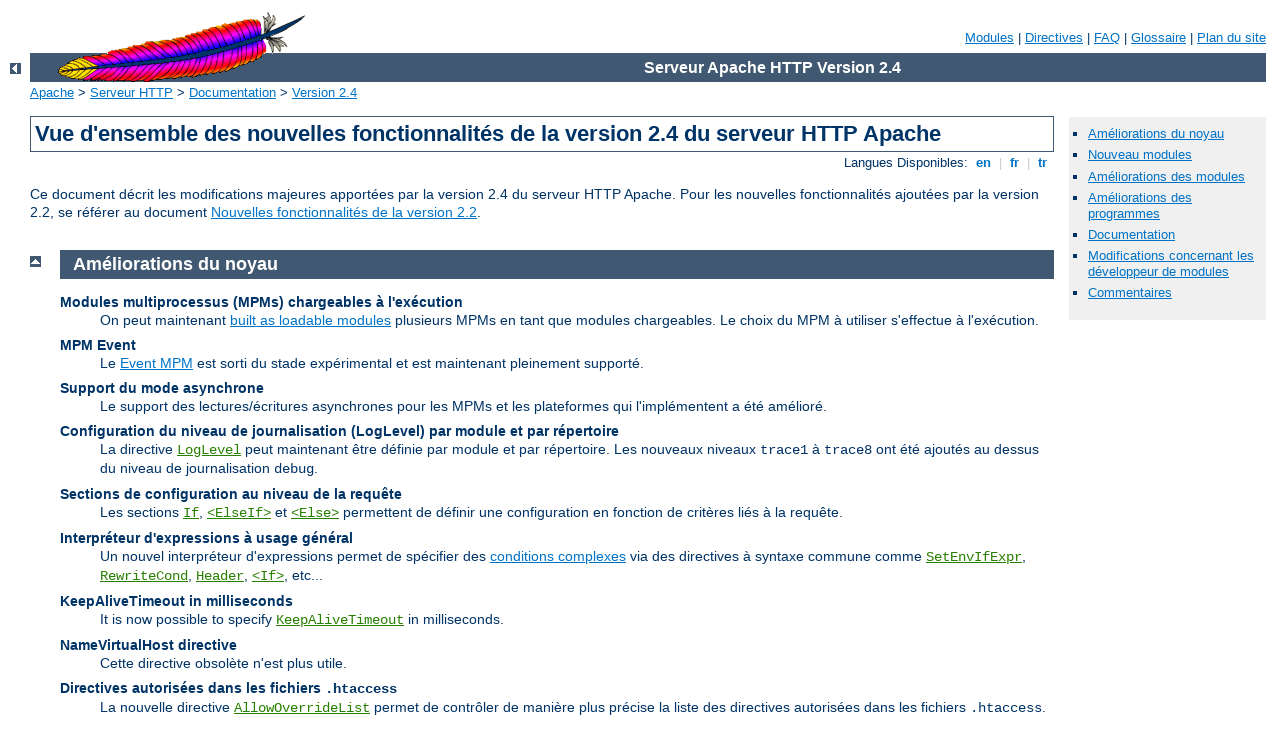

--- FILE ---
content_type: text/html
request_url: http://pps-dev.unud.ac.id/manual/fr/new_features_2_4.html
body_size: 7884
content:
<?xml version="1.0" encoding="ISO-8859-1"?>
<!DOCTYPE html PUBLIC "-//W3C//DTD XHTML 1.0 Strict//EN" "http://www.w3.org/TR/xhtml1/DTD/xhtml1-strict.dtd">
<html xmlns="http://www.w3.org/1999/xhtml" lang="fr" xml:lang="fr"><head><!--
        XXXXXXXXXXXXXXXXXXXXXXXXXXXXXXXXXXXXXXXXXXXXXXXXXXXXXXXXXXXXXXXXX
              This file is generated from xml source: DO NOT EDIT
        XXXXXXXXXXXXXXXXXXXXXXXXXXXXXXXXXXXXXXXXXXXXXXXXXXXXXXXXXXXXXXXXX
      -->
<title>Vue d'ensemble des nouvelles fonctionnalités de la version 2.4 du
serveur HTTP Apache - Serveur Apache HTTP</title>
<link href="../style/css/manual.css" rel="stylesheet" media="all" type="text/css" title="Main stylesheet" />
<link href="../style/css/manual-loose-100pc.css" rel="alternate stylesheet" media="all" type="text/css" title="No Sidebar - Default font size" />
<link href="../style/css/manual-print.css" rel="stylesheet" media="print" type="text/css" /><link rel="stylesheet" type="text/css" href="../style/css/prettify.css" />
<script src="../style/scripts/prettify.js" type="text/javascript">
</script>

<link href="../images/favicon.ico" rel="shortcut icon" /></head>
<body id="manual-page"><div id="page-header">
<p class="menu"><a href="./mod/index.html">Modules</a> | <a href="./mod/directives.html">Directives</a> | <a href="http://wiki.apache.org/httpd/FAQ">FAQ</a> | <a href="./glossary.html">Glossaire</a> | <a href="./sitemap.html">Plan du site</a></p>
<p class="apache">Serveur Apache HTTP Version 2.4</p>
<img alt="" src="../images/feather.gif" /></div>
<div class="up"><a href="./index.html"><img title="&lt;-" alt="&lt;-" src="../images/left.gif" /></a></div>
<div id="path">
<a href="http://www.apache.org/">Apache</a> &gt; <a href="http://httpd.apache.org/">Serveur HTTP</a> &gt; <a href="http://httpd.apache.org/docs/">Documentation</a> &gt; <a href="./index.html">Version 2.4</a></div><div id="page-content"><div id="preamble"><h1>Vue d'ensemble des nouvelles fonctionnalités de la version 2.4 du
serveur HTTP Apache</h1>
<div class="toplang">
<p><span>Langues Disponibles: </span><a href="../en/new_features_2_4.html" hreflang="en" rel="alternate" title="English">&nbsp;en&nbsp;</a> |
<a href="../fr/new_features_2_4.html" title="Français">&nbsp;fr&nbsp;</a> |
<a href="../tr/new_features_2_4.html" hreflang="tr" rel="alternate" title="Türkçe">&nbsp;tr&nbsp;</a></p>
</div>

  <p>Ce document décrit les modifications majeures apportées par
  la version 2.4 du serveur HTTP Apache. Pour les nouvelles fonctionnalités
  ajoutées par la version 2.2, se référer au document
  <a href="new_features_2_2.html">Nouvelles fonctionnalités
  de la version 2.2</a>.</p>
</div>
<div id="quickview"><ul id="toc"><li><img alt="" src="../images/down.gif" /> <a href="#core">Améliorations du noyau</a></li>
<li><img alt="" src="../images/down.gif" /> <a href="#newmods">Nouveau modules</a></li>
<li><img alt="" src="../images/down.gif" /> <a href="#module">Améliorations des modules</a></li>
<li><img alt="" src="../images/down.gif" /> <a href="#programs">Améliorations des programmes</a></li>
<li><img alt="" src="../images/down.gif" /> <a href="#documentation">Documentation</a></li>
<li><img alt="" src="../images/down.gif" /> <a href="#developer">Modifications concernant les développeur de modules</a></li>
</ul><ul class="seealso"><li><a href="#comments_section">Commentaires</a></li></ul></div>
<div class="top"><a href="#page-header"><img alt="top" src="../images/up.gif" /></a></div>
<div class="section">
<h2><a name="core" id="core">Améliorations du noyau</a></h2>
    
    <dl>
      <dt>Modules multiprocessus (MPMs) chargeables à l'exécution</dt>
      <dd>On peut maintenant <a href="mpm.html#dynamic">built as
      loadable modules</a> plusieurs MPMs en tant que modules
      chargeables. Le choix du MPM à utiliser s'effectue à
      l'exécution.</dd>

      <dt>MPM Event</dt>
      <dd>Le <a href="mod/event.html">Event MPM</a> est sorti du stade expérimental et est
      maintenant pleinement supporté.</dd>

      <dt>Support du mode asynchrone</dt>
      <dd>Le support des lectures/écritures asynchrones pour les MPMs et
      les plateformes qui l'implémentent a été amélioré.</dd>

      <dt>Configuration du niveau de journalisation (LogLevel) par
      module et par répertoire</dt>
      <dd>La directive <code class="directive"><a href="./mod/core.html#loglevel">LogLevel</a></code>
      peut maintenant être définie par module et par répertoire. Les
      nouveaux niveaux <code>trace1</code> à <code>trace8</code> ont été
      ajoutés au dessus du niveau de journalisation <code>debug</code>.</dd>

      <dt>Sections de configuration au niveau de la requête</dt>
      <dd>Les sections <code class="directive"><a href="./mod/core.html#if">If</a></code>,
      <code class="directive"><a href="./mod/core.html#elseif">&lt;ElseIf&gt;</a></code> et
      <code class="directive"><a href="./mod/core.html#else">&lt;Else&gt;</a></code>
      permettent de définir une configuration en fonction de critères
      liés à la requête.</dd>

      <dt>Interpréteur d'expressions à usage général</dt>
      <dd>Un nouvel interpréteur d'expressions permet de spécifier des
      <a href="expr.html">conditions complexes</a> via des directives à
      syntaxe commune comme <code class="directive"><a href="./mod/mod_setenvif.html#setenvifexpr">SetEnvIfExpr</a></code>, <code class="directive"><a href="./mod/mod_rewrite.html#rewritecond">RewriteCond</a></code>, <code class="directive"><a href="./mod/mod_headers.html#header">Header</a></code>,
      <code class="directive"><a href="./mod/core.html#if">&lt;If&gt;</a></code>, etc...
      </dd>

      <dt>KeepAliveTimeout in milliseconds</dt>
      <dd>It is now possible to specify <code class="directive"><a href="./mod/core.html#keepalivetimeout">KeepAliveTimeout</a></code> in milliseconds.
      </dd>

      <dt>NameVirtualHost directive</dt>
      <dd>Cette directive obsolète n'est plus utile.</dd>

      <dt>Directives autorisées dans les fichiers <code>.htaccess</code></dt>
      <dd>La nouvelle directive <code class="directive"><a href="./mod/core.html#allowoverridelist">AllowOverrideList</a></code> permet de contrôler de
      manière plus précise la liste des directives autorisées dans les
      fichiers <code>.htaccess</code>.</dd>

      <dt>Variables dans les fichiers de configuration</dt>
      <dd>La directive <code class="directive"><a href="./mod/core.html#define">Define</a></code>
      permet de définir des variables dans les fichiers de
      configuration, améliorant ainsi la clareté de la représentation si
      la même valeur est utilisée en plusieurs points de la
      configuration.
      </dd>

      <dt>Diminution de la mémoire utilisée</dt>
      <dd>Bien qu'elle propose de nombreuses nouvelles fonctionnalités,
      la version 2.4.x tend à utiliser moins de mémoire que la version
      2.2.x.</dd>

    </dl>
  </div><div class="top"><a href="#page-header"><img alt="top" src="../images/up.gif" /></a></div>
<div class="section">
<h2><a name="newmods" id="newmods">Nouveau modules</a></h2>
    
    <dl>      

      <dt><code class="module"><a href="./mod/mod_proxy_fcgi.html">mod_proxy_fcgi</a></code></dt>
      <dd>Mise à disposition du protocole FastCGI pour
      <code class="module"><a href="./mod/mod_proxy.html">mod_proxy</a></code>.</dd>

      <dt><code class="module"><a href="./mod/mod_proxy_scgi.html">mod_proxy_scgi</a></code></dt>
      <dd>Mise à disposition du protocole SCGI pour
      <code class="module"><a href="./mod/mod_proxy.html">mod_proxy</a></code>.</dd>

      <dt><code class="module"><a href="./mod/mod_proxy_express.html">mod_proxy_express</a></code></dt>
      <dd>Ajoute à <code class="module"><a href="./mod/mod_proxy.html">mod_proxy</a></code> la configuration dynamique
      de mandataires inverses en masse.</dd>

      <dt><code class="module"><a href="./mod/mod_remoteip.html">mod_remoteip</a></code></dt>
      <dd>Remplace l'adresse IP distante et le nom d'hôte apparents du
      client pour la requête courante par la liste d'adresses IP
      présentée par un mandataire ou un répartiteur de charge via les
      en-têtes de la requête.</dd>

      <dt><code class="module"><a href="./mod/mod_heartmonitor.html">mod_heartmonitor</a></code>,
          <code class="module"><a href="./mod/mod_lbmethod_heartbeat.html">mod_lbmethod_heartbeat</a></code></dt>
      <dd>Permet à <code class="module"><a href="./mod/mod_proxy_balancer.html">mod_proxy_balancer</a></code> de répartir la
      charge en fonction du nombre de connexions actives sur les
      serveurs d'arrière-plan.</dd>

      <dt><code class="module"><a href="./mod/mod_proxy_html.html">mod_proxy_html</a></code></dt>
      <dd>Anciennement module tiers, il supporte la correction des liens
      HTML dans une situation de mandat inverse, où le serveur
      d'arrière-plan génère des URLs qui ne sont pas valides du point de
      vue des clients du mandataire.</dd>

      <dt><code class="module"><a href="./mod/mod_sed.html">mod_sed</a></code></dt>
      <dd>Une amélioration de <code class="module"><a href="./mod/mod_substitute.html">mod_substitute</a></code> qui permet
      d'éditer le corps de la réponse avec toute la puissance de la
      commande sed.</dd>

      <dt><code class="module"><a href="./mod/mod_auth_form.html">mod_auth_form</a></code></dt>
      <dd>Implémente une authentification à base de formulaire.</dd>

      <dt><code class="module"><a href="./mod/mod_session.html">mod_session</a></code></dt>
      <dd>Permet de conserver les données de sessions des clients sous
      forme de cookies ou dans une base de données.</dd>

      <dt><code class="module"><a href="./mod/mod_allowmethods.html">mod_allowmethods</a></code></dt>
      <dd>Permet de restreindre l'utilisation de
      certaines méthodes HTTP sans interférer avec l'authentification et
      l'autorisation.</dd>      

      <dt><code class="module"><a href="./mod/mod_lua.html">mod_lua</a></code></dt>
      <dd>Embarque le langage <a href="http://www.lua.org/">Lua</a> dans
      httpd pour la configuration et les fonctions logiques courantes (Experimental).</dd>

      <dt><code class="module"><a href="./mod/mod_log_debug.html">mod_log_debug</a></code></dt>
      <dd>Permet d'introduire une journalisation personnalisée à
      différentes phases du traitement de la requête.</dd>

      <dt><code class="module"><a href="./mod/mod_buffer.html">mod_buffer</a></code></dt>
      <dd>Fournit un tampon pour les piles des filtres en entrée et en
      sortie.</dd>

      <dt><code class="module"><a href="./mod/mod_data.html">mod_data</a></code></dt>
      <dd>Convertit un corps de réponse en URL de type données RFC2397.</dd>

      <dt><code class="module"><a href="./mod/mod_ratelimit.html">mod_ratelimit</a></code></dt>
      <dd>Permet de limiter la bande passante pour certains
      clients.</dd>

      <dt><code class="module"><a href="./mod/mod_request.html">mod_request</a></code></dt>
      <dd>Fournit des filtres permettant de gérer et de mettre à
      disposition les corps des requêtes HTTP.</dd>

      <dt><code class="module"><a href="./mod/mod_reflector.html">mod_reflector</a></code></dt>
      <dd>Permet de renvoyer comme réponse le corps de la requête via la
      pile du filtre de sortie.</dd>
      
      <dt><code class="module"><a href="./mod/mod_slotmem_shm.html">mod_slotmem_shm</a></code></dt>
      <dd>Met à disposition un fournisseur de mémoire partagée à base de
      slots (du style tableau de bord).</dd>

      <dt><code class="module"><a href="./mod/mod_xml2enc.html">mod_xml2enc</a></code></dt>
      <dd>Anciennement module tiers, il supporte l'internationalisation
      dans les modules de filtrage basés sur libxml2 (support du
      markup)</dd>

    </dl>
  </div><div class="top"><a href="#page-header"><img alt="top" src="../images/up.gif" /></a></div>
<div class="section">
<h2><a name="module" id="module">Améliorations des modules</a></h2>
    
    <dl>
      <dt><code class="module"><a href="./mod/mod_ssl.html">mod_ssl</a></code></dt>

      <dd><code class="module"><a href="./mod/mod_ssl.html">mod_ssl</a></code> peut maintenant vérifier la
      validité des certificats clients en se connectant à
      un serveur OCSP. Il est possible de définir un
      répondeur par défaut, et de choisir si l'on
      préfère le répondeur désigné
      dans le certificat client.</dd>

	<dd>En outre, <code class="module"><a href="./mod/mod_ssl.html">mod_ssl</a></code> supporte maintenant
	l'estampillage OCSP (OCSP stapling), qui permet au serveur
	d'attester la validité de son certificat auprès du client au
	cours de la phase de négociation de la connexion.</dd>

      <dd>Enfin, <code class="module"><a href="./mod/mod_ssl.html">mod_ssl</a></code> peut maintenant être configuré pour
      que celui-ci partage les données de session SSL entre les serveurs
      via memcached.</dd>

      <dd>Le support des clés EC a été ajouté à celui des clés RSA et
      DSA.</dd>

      <dt><code class="module"><a href="./mod/mod_proxy.html">mod_proxy</a></code></dt>

      <dd>La directive <code class="directive"><a href="./mod/mod_proxy.html#proxypass">ProxyPass</a></code> est maintenant configurée
      de manière optimale dans les sections <code class="directive"><a href="./mod/core.html#location">Location</a></code> ou <code class="directive"><a href="./mod/core.html#locationmatch">LocationMatch</a></code>, et offre un gain de
      performances important par rapport à la syntaxe traditionnelle à
      deux paramètres lorsqu'elle est présente en grand nombre.</dd>

      <dd>Il est maintenant possible de configurer l'adresse source dans
      les requêtes mandatées.</dd>

      <dt><code class="module"><a href="./mod/mod_proxy_balancer.html">mod_proxy_balancer</a></code></dt>

      <dd>Le gestionnaire de répartition de charge propose de nouvelles
      fonctionnalités. Ainsi, les possibilités de configuration des
      membres du groupe de répartition de charge pendant l'exécution ont
      été améliorées (possibilité d'ajout d'un membre supplémentaire).</dd>

      <dd>Configuration à l'exécution d'un sous-ensemble de paramètres
      de répartition de charge.</dd>

      <dd>Les membres du groupe de répartition peuvent être définis à
      'Drain' de façon à ce qu'ils ne répondent qu'aux sessions
      persistantes existantes, ce qui permet de les mettre hors ligne en
      douceur.</dd>

      <dd>Les règlages du répartiteur de charge peuvent être rendus
      persistants après redémarrage.</dd>

      <dt><code class="module"><a href="./mod/mod_cache.html">mod_cache</a></code></dt>

      <dd>Le filtre CACHE du module <code class="module"><a href="./mod/mod_cache.html">mod_cache</a></code> peut être
      inséré à un certain point de la chaîne de filtrage pour contrôler
      plus finement la mise en cache.
      </dd>

      <dd><code class="module"><a href="./mod/mod_cache.html">mod_cache</a></code> peut maintenant mettre en cache des
      requêtes HEAD.</dd>

      <dd>Chaque fois que cela est possible, les directives de
      <code class="module"><a href="./mod/mod_cache.html">mod_cache</a></code> peuvent maintenant être définies au
      niveau du répertoire, et non plus seulement au niveau du serveur
      principal.</dd>

      <dd>L'URL de base des URLs en cache peut être personnalisée de
      façon à ce qu'un cluster de caches puisse partager le même préfixe
      d'URL.</dd>

      <dd><code class="module"><a href="./mod/mod_cache.html">mod_cache</a></code> peut maintenant servir du contenu
      non mis à jour lorsqu'un serveur d'arrière-plan n'est pas
      disponible (erreur 5xx).</dd>

      <dd><code class="module"><a href="./mod/mod_cache.html">mod_cache</a></code> peut maintenant insérer
      HIT/MISS/REVALIDATE dans un en-tête X-Cache.</dd>

      <dt><code class="module"><a href="./mod/mod_include.html">mod_include</a></code></dt>
      <dd>Support de l'attribut 'onerror' dans un élément 'include',
      permettant de renvoyer un message d'erreur personnalisé à la place
      du message d'erreur par défaut.</dd>

      <dt><code class="module"><a href="./mod/mod_cgi.html">mod_cgi</a></code>, <code class="module"><a href="./mod/mod_include.html">mod_include</a></code>,
          <code class="module"><a href="./mod/mod_isapi.html">mod_isapi</a></code>, ...</dt>
      <dd>La traduction des en-têtes en variables d'environnement est
      plus stricte qu'avant, ce qui permet de diminuer l'exposition aux attaques
      de type cross-site-scripting via injection d'en-têtes. Les
      en-têtes contenant des caractères invalides (comme les caractères
      de soulignement) sont maintenant ignorés. Le document <a href="env.html">Les variables d'environnement dans Apache</a>
      présente quelques pistes pour contourner ce problème avec les
      clients anciens qui nécessitent de tels en-têtes (Ceci affecte
      tous les modules qui utilisent ces variables d'environnement).</dd>

      <dt><code class="module"><a href="./mod/mod_authz_core.html">mod_authz_core</a></code>Conteneurs de logique d'autorisation</dt>

      <dd>La directive <code class="directive"><a href="./mod/mod_authz_core.html#require">Require</a></code> et les directives de
      conteneurs associées, comme <code class="directive"><a href="./mod/mod_authz_core.html#requireall">&lt;RequireAll&gt;</a></code>, permettent de définir une
      logique d'autorisation avancée.</dd>

      

      <dt><code class="module"><a href="./mod/mod_rewrite.html">mod_rewrite</a></code></dt>
      <dd>La directive <code class="directive"><a href="./mod/mod_rewrite.html#rewriterule">RewriteRule</a></code> dispose maintenant
      des drapeaux <code>[QSD]</code> (Query String Discard) et
      <code>[END]</code> qui permettent de simplifier les scénarios de
      réécriture courants.</dd>
      <dd>Possibilité d'utiliser des expressions booléennes complexes
      dans la directive <code class="directive"><a href="./mod/mod_rewrite.html#rewritecond">RewriteCond</a></code>.</dd>
      <dd>Possibilité d'utiliser des requêtes SQL en tant que fonctions
      dans la directive <code class="directive"><a href="./mod/mod_rewrite.html#rewritemap">RewriteMap</a></code>.</dd>

      <dt><code class="module"><a href="./mod/mod_ldap.html">mod_ldap</a></code>, <code class="module"><a href="./mod/mod_authnz_ldap.html">mod_authnz_ldap</a></code></dt>
      <dd><code class="module"><a href="./mod/mod_authnz_ldap.html">mod_authnz_ldap</a></code> ajoute le support des
      groupes imbriqués.</dd>
      <dd><code class="module"><a href="./mod/mod_ldap.html">mod_ldap</a></code> apporte les directives <code class="directive"><a href="./mod/mod_ldap.html#ldapconnectionpoolttl">LDAPConnectionPoolTTL</a></code> et <code class="directive"><a href="./mod/mod_ldap.html#ldaptimeout">LDAPTimeout</a></code>, ainsi que d'autres
      améliorations dans le traitement des délais. Ceci s'avère utile
      pour les configurations où un pare-feu à mémoire d'état (stateful)
      rejète les connexions inactives vers le serveur LDAP.</dd>
      <dd><code class="module"><a href="./mod/mod_ldap.html">mod_ldap</a></code> propose la directive <code class="directive"><a href="./mod/mod_ldap.html#ldaplibrarydebug">LDAPLibraryDebug</a></code> qui permet de
      journaliser les informations de débogage fournies par la boîte à
      outils LDAP utilisée</dd>

      <dt><code class="module"><a href="./mod/mod_info.html">mod_info</a></code></dt>
      <dd><code class="module"><a href="./mod/mod_info.html">mod_info</a></code> est maintenant capable d'afficher la
      configuration préinterprétée sur stdout au cours du démarrage du
      serveur.</dd>

    </dl>
  </div><div class="top"><a href="#page-header"><img alt="top" src="../images/up.gif" /></a></div>
<div class="section">
<h2><a name="programs" id="programs">Améliorations des programmes</a></h2>
    
    <dl>
        <dt><code class="program"><a href="./programs/fcgistarter.html">fcgistarter</a></code></dt>
        <dd>Nouvel utilitaire pour le démarrage des démons FastCGI</dd>
	<dt><code class="program"><a href="./programs/htcacheclean.html">htcacheclean</a></code></dt>
        <dd>Les URLs présentes dans le cache peuvent maintenant être
	affichées, accompagnées éventuellement de leurs métadonnées.</dd>
        <dd>Possibilité de supprimer explicitement des URLs individuelles
	présentes dans le cache.</dd>
        <dd>Les tailles de fichiers peuvent maintenant être arrondies au
	multiple de la taille de bloc donnée, les limites de taille
	collant de ce fait d'avantage à la taille réelle sur disque.</dd>
        <dd>La taille du cache peut maintenant être limitée par le
	nombre d'inodes, en plus de la possibilité de limitation par la
	taille des fichiers.</dd>

	<dt><code class="program"><a href="./programs/rotatelogs.html">rotatelogs</a></code></dt>
        <dd>Possibilité de créer un lien vers le fichier journal
	courant.</dd>
        <dd>Possibilité d'invoquer un script personnalisé après la
	rotation.</dd>
    </dl>
  </div><div class="top"><a href="#page-header"><img alt="top" src="../images/up.gif" /></a></div>
<div class="section">
<h2><a name="documentation" id="documentation">Documentation</a></h2>
    
    <dl>
        <dt>mod_rewrite</dt>
        <dd>La documentation du module <code class="module"><a href="./mod/mod_rewrite.html">mod_rewrite</a></code> a
	été réorganisée et presque entièrement réécrite en mettant
	l'accent sur les exemples et l'utilisation courante, ainsi que
	sur la l'incitation à utiliser d'autres solutions lorsque cela
	s'avère plus approprié. Le document <a href="rewrite/index.html">Rewrite
	Guide</a> constitue maintenant une section de premier niveau ;
	il est mieux organisé et contient beaucoup plus de détails.</dd>

        <dt>mod_ssl</dt>
        <dd>La documentation du module <code class="module"><a href="./mod/mod_ssl.html">mod_ssl</a></code> a été
	grandement améliorée, avec plus d'exemples et un niveau "Bien
	démarrer" qui s'ajoutent aux détails techniques déjà présents
	dans la précédente documentation.</dd>

        <dt>Caching Guide</dt>
        <dd>Le <a href="caching.html">Guide de la mise en cache</a> a
	été réécrit afin de bien faire la différence entre les
	fonctionnalités de mise en cache de la RFC2616 HTTP/1.1 fournies
	par le module <code class="module"><a href="./mod/mod_cache.html">mod_cache</a></code>, et la mise en cache
	générique de type clé/valeur fournie par l'interface <a href="socache.html">socache</a>, mais aussi pour couvrir la mise
	en cache spécialisée fournie par des mécanismes tels que ceux du
	module <code class="module"><a href="./mod/mod_file_cache.html">mod_file_cache</a></code>.</dd>
    </dl>
    </div><div class="top"><a href="#page-header"><img alt="top" src="../images/up.gif" /></a></div>
<div class="section">
<h2><a name="developer" id="developer">Modifications concernant les développeur de modules</a></h2>
    
    <dl>
      <dt>Ajout de code pour la vérification de la configuration</dt>

      <dd>Une nouvelle fonction, <code>check_config</code>, a été ajoutée et
      s'exécute entre les fonctions <code>pre_config</code> et
      <code>open_logs</code>. Elle s'exécute aussi avant la fonction
      <code>test_config</code> si l'option <code>-t</code> est passée au
      démon <code class="program"><a href="./programs/httpd.html">httpd</a></code>. La fonction <code>check_config</code>
      permet aux modules de vérifier l'interdépendance des valeurs des
      directives de configuration et d'ajuster ces valeurs, alors que les
      messages du serveur peuvent encore être affichés sur la console.
      L'utilisateur est ainsi averti des erreurs de configuration avant que la
      fonction du noyau <code>open_logs</code> ne redirige les sorties de la
      console vers le journal des erreurs.</dd>

      <dt>Ajout d'un analyseur syntaxique d'expressions</dt>
      <dd>Nous disposons à présent d'un analyseur générique d'expressions, dont l'API
      est décrite dans <var>ap_expr.h</var>. Il s'agit d'une adaptation de
      l'analyseur qu'on trouvait auparavant dans <code class="module"><a href="./mod/mod_ssl.html">mod_ssl</a></code>.</dd>

      <dt>Conteneurs de logique d'autorisation</dt>

      <dd>Afin de fournir une logique d'autorisation avancée via des
      directives telles que <code class="directive"><a href="./mod/mod_authz_core.html#requireall">&lt;RequireAll&gt;</a></code>, les modules d'autorisation
      s'enregistrent maintenant en tant
      que fournisseur par le biais de ap_register_auth_provider().</dd>

      <dt>Interface de mise en cache des petits objets</dt>

      <dd>Le fichier d'en-têtes <var>ap_socache.h</var> fournit une
      interface à base de fournisseur pour la mise en cache des petits
      objets de données, en s'inspirant de
      l'implémentation précédente
      du cache de session par <code class="module"><a href="./mod/mod_ssl.html">mod_ssl</a></code>. Sont supportés
      actuellement : les fournisseurs utilisant un tampon cyclique en
      mémoire partagée, les fichiers dbm sur disque, et les caches
      distribués de type memcache.</dd>

      <dt>Ajout du point d'ancrage Cache Status</dt>

      <dd>Le module <code class="module"><a href="./mod/mod_cache.html">mod_cache</a></code> inclut maintenant un
      nouveau point d'ancrage, <code>cache_status</code>, qui est appelé
      lorsque la décision à propos de la mise en cache est connue. Il en
      existe une implémentation par défaut qui ajoute les en-têtes
      optionnels <code>X-Cache</code> et <code>X-Cache-Detail</code> à
      la réponse.</dd>


    </dl>
    <p>La documentation du développeur contient une <a href="developer/new_api_2_4.html">liste détaillée des modifications
    de l'API</a>.</p>
  </div></div>
<div class="bottomlang">
<p><span>Langues Disponibles: </span><a href="../en/new_features_2_4.html" hreflang="en" rel="alternate" title="English">&nbsp;en&nbsp;</a> |
<a href="../fr/new_features_2_4.html" title="Français">&nbsp;fr&nbsp;</a> |
<a href="../tr/new_features_2_4.html" hreflang="tr" rel="alternate" title="Türkçe">&nbsp;tr&nbsp;</a></p>
</div><div class="top"><a href="#page-header"><img src="../images/up.gif" alt="top" /></a></div><div class="section"><h2><a id="comments_section" name="comments_section">Commentaires</a></h2><div class="warning"><strong>Notice:</strong><br />This is not a Q&amp;A section. Comments placed here should be pointed towards suggestions on improving the documentation or server, and may be removed again by our moderators if they are either implemented or considered invalid/off-topic. Questions on how to manage the Apache HTTP Server should be directed at either our IRC channel, #httpd, on Freenode, or sent to our <a href="http://httpd.apache.org/lists.html">mailing lists</a>.</div>
<script type="text/javascript"><!--//--><![CDATA[//><!--
var comments_shortname = 'httpd';
var comments_identifier = 'http://httpd.apache.org/docs/2.4/new_features_2_4.html';
(function(w, d) {
    if (w.location.hostname.toLowerCase() == "httpd.apache.org") {
        d.write('<div id="comments_thread"><\/div>');
        var s = d.createElement('script');
        s.type = 'text/javascript';
        s.async = true;
        s.src = 'https://comments.apache.org/show_comments.lua?site=' + comments_shortname + '&page=' + comments_identifier;
        (d.getElementsByTagName('head')[0] || d.getElementsByTagName('body')[0]).appendChild(s);
    }
    else { 
        d.write('<div id="comments_thread">Comments are disabled for this page at the moment.<\/div>');
    }
})(window, document);
//--><!]]></script></div><div id="footer">
<p class="apache">Copyright 2013 The Apache Software Foundation.<br />Autorisé sous <a href="http://www.apache.org/licenses/LICENSE-2.0">Apache License, Version 2.0</a>.</p>
<p class="menu"><a href="./mod/index.html">Modules</a> | <a href="./mod/directives.html">Directives</a> | <a href="http://wiki.apache.org/httpd/FAQ">FAQ</a> | <a href="./glossary.html">Glossaire</a> | <a href="./sitemap.html">Plan du site</a></p></div><script type="text/javascript"><!--//--><![CDATA[//><!--
if (typeof(prettyPrint) !== 'undefined') {
    prettyPrint();
}
//--><!]]></script>
</body></html>

--- FILE ---
content_type: text/css
request_url: http://pps-dev.unud.ac.id/manual/style/css/manual-loose-100pc.css
body_size: 1109
content:
/* ~~~~~~~~~~~~~~~~~~~~~~~~~~~~~~~~~~~~~~~~~~~~~~~~~~~~~~~~~~~~~~~~~~~~~~
 * manual.css - no sidebar, 100% normal font height
 * ~~~~~~~~~~~~~~~~~~~~~~~~~~~~~~~~~~~~~~~~~~~~~~~~~~~~~~~~~~~~~~~~~~~~~~ */

/* Licensed to the Apache Software Foundation (ASF) under one or more
 * contributor license agreements.  See the NOTICE file distributed with
 * this work for additional information regarding copyright ownership.
 * The ASF licenses this file to You under the Apache License, Version 2.0
 * (the "License"); you may not use this file except in compliance with
 * the License.  You may obtain a copy of the License at
 *
 *     http://www.apache.org/licenses/LICENSE-2.0
 *
 * Unless required by applicable law or agreed to in writing, software
 * distributed under the License is distributed on an "AS IS" BASIS,
 * WITHOUT WARRANTIES OR CONDITIONS OF ANY KIND, either express or implied.
 * See the License for the specific language governing permissions and
 * limitations under the License.
 */

/* import the main CSS, so we
 * have to adjust only a few things
 */
@import url(manual.css);

html {
    font-size: 100%;
}

/* "sidebar" background is white here */
div#quickview a:hover,
div#quickview a:active {
    background-color: #f0f0f0;
    color: #0073c7;
}

div#quickview code.module a:hover,
div#quickview code.module a:active {
    background-color: #f0f0f0;
    color: #8b4513;
}

div#quickview code.directive a:hover,
div#quickview code.directive a:active {
    background-color: #f0f0f0;
    color: #287f00;
}

h1 {
    font-size: 1.5em;
}

h2 {
    font-size: 1.2em;
}

.category h2 {
    font-size: 1em;
}

h3 {
    font-size: 1.1em;
}

h4 {
    font-size: 1em;
}

div.example h3,
div.note h3,
div.warning h3 {
    font-size: 1em;
}

div#quickview h3,
div#quickview h3.directives {
    margin: 1em 0 0.3em 0;
    font-size: 1.1em;
}

div#quickview h3.directives {
    margin-top: 0;
}

div#quickview li {
    font-size: 1em;
}

div#quickview ul {
    margin-bottom: 1em;
}

div#quickview ul#toc {
    margin-left: 0;
}

div#quickview li img {
    display: inline;
    margin-right: 19px;
}

#module-index div#quickview ul#toc,
#manual-page div#quickview ul#toc,
div#quickview #topics {
    padding-left: 0;
}

div#quickview .seealso {
    padding-left: 34px;
}

#module-index div#quickview ul#toc li,
#manual-page div#quickview ul#toc li,
div#quickview #topics li,
div#quickview .seealso li {
    margin: 0;
    list-style-type: none;
}

div#page-header p.menu,
div#path,
div#footer {
    font-size: smaller;
}

div#quickview {
    position: static;
    margin: 0 0 1em 30px;
    padding: 0;
    width: auto;
    background-color: #fff;
}

div#page-content {
    margin-right: 0;
    padding-right: 0;
}

div.example pre,
div.example p > code {
    font-size: 0.9em;
}

div.note pre,
div.warning pre {
    font-size: 0.9em;
}

table.qref td.descr {
    font-size: 0.9em;
}

/* ~~~~~~~~~~~~~~~~~~~~~~~~~~~~~~~~~~~~~~~~~~~~~~~~~~~~~~~~~~~~~~~~~~~~~~
 * -> The End <-
 * ~~~~~~~~~~~~~~~~~~~~~~~~~~~~~~~~~~~~~~~~~~~~~~~~~~~~~~~~~~~~~~~~~~~~~~ */


--- FILE ---
content_type: application/javascript
request_url: http://pps-dev.unud.ac.id/manual/style/scripts/prettify.js
body_size: 22990
content:
// Copyright (C) 2006 Google Inc.
//
// Licensed under the Apache License, Version 2.0 (the "License");
// you may not use this file except in compliance with the License.
// You may obtain a copy of the License at
//
//      http://www.apache.org/licenses/LICENSE-2.0
//
// Unless required by applicable law or agreed to in writing, software
// distributed under the License is distributed on an "AS IS" BASIS,
// WITHOUT WARRANTIES OR CONDITIONS OF ANY KIND, either express or implied.
// See the License for the specific language governing permissions and
// limitations under the License.


/**
 * @fileoverview
 * some functions for browser-side pretty printing of code contained in html.
 *
 * <p>
 * For a fairly comprehensive set of languages see the
 * <a href="http://google-code-prettify.googlecode.com/svn/trunk/README.html#langs">README</a>
 * file that came with this source.  At a minimum, the lexer should work on a
 * number of languages including C and friends, Java, Python, Bash, SQL, HTML,
 * XML, CSS, Javascript, and Makefiles.  It works passably on Ruby, PHP and Awk
 * and a subset of Perl, but, because of commenting conventions, doesn't work on
 * Smalltalk, Lisp-like, or CAML-like languages without an explicit lang class.
 * <p>
 * Usage: <ol>
 * <li> include this source file in an html page via
 *   {@code <script type="text/javascript" src="/path/to/prettify.js"></script>}
 * <li> define style rules.  See the example page for examples.
 * <li> mark the {@code <pre>} and {@code <code>} tags in your source with
 *    {@code class=prettyprint.}
 *    You can also use the (html deprecated) {@code <xmp>} tag, but the pretty
 *    printer needs to do more substantial DOM manipulations to support that, so
 *    some css styles may not be preserved.
 * </ol>
 * That's it.  I wanted to keep the API as simple as possible, so there's no
 * need to specify which language the code is in, but if you wish, you can add
 * another class to the {@code <pre>} or {@code <code>} element to specify the
 * language, as in {@code <pre class="prettyprint lang-java">}.  Any class that
 * starts with "lang-" followed by a file extension, specifies the file type.
 * See the "lang-*.js" files in this directory for code that implements
 * per-language file handlers.
 * <p>
 * Change log:<br>
 * cbeust, 2006/08/22
 * <blockquote>
 *   Java annotations (start with "@") are now captured as literals ("lit")
 * </blockquote>
 * @requires console
 */

// JSLint declarations
/*global console, document, navigator, setTimeout, window, define */

/**
 * Split {@code prettyPrint} into multiple timeouts so as not to interfere with
 * UI events.
 * If set to {@code false}, {@code prettyPrint()} is synchronous.
 */
window['PR_SHOULD_USE_CONTINUATION'] = true;

/**
 * Find all the {@code <pre>} and {@code <code>} tags in the DOM with
 * {@code class=prettyprint} and prettify them.
 *
 * @param {Function?} opt_whenDone if specified, called when the last entry
 *     has been finished.
 */
var prettyPrintOne;
/**
 * Pretty print a chunk of code.
 *
 * @param {string} sourceCodeHtml code as html
 * @return {string} code as html, but prettier
 */
var prettyPrint;


(function () {
  var win = window;
  // Keyword lists for various languages.
  // We use things that coerce to strings to make them compact when minified
  // and to defeat aggressive optimizers that fold large string constants.
  var FLOW_CONTROL_KEYWORDS = ["break,continue,do,else,for,if,return,while"];
  var C_KEYWORDS = [FLOW_CONTROL_KEYWORDS,"auto,case,char,const,default," + 
      "double,enum,extern,float,goto,int,long,register,short,signed,sizeof,module," +
      "static,struct,switch,typedef,union,unsigned,void,volatile"];
  var COMMON_KEYWORDS = [C_KEYWORDS,"catch,class,delete,false,import," +
      "new,operator,private,protected,public,this,throw,true,try,typeof"];
  var CPP_KEYWORDS = [COMMON_KEYWORDS,"alignof,align_union,asm,axiom,bool," +
      "concept,concept_map,const_cast,constexpr,decltype," +
      "dynamic_cast,explicit,export,friend,inline,late_check," +
      "mutable,namespace,nullptr,reinterpret_cast,static_assert,static_cast," +
      "template,typeid,typename,using,virtual,where,request_req"];
  var JAVA_KEYWORDS = [COMMON_KEYWORDS,
      "abstract,boolean,byte,extends,final,finally,implements,import," +
      "instanceof,null,native,package,strictfp,super,synchronized,throws," +
      "transient"];
  var CSHARP_KEYWORDS = [JAVA_KEYWORDS,
      "as,base,by,checked,decimal,delegate,descending,dynamic,event," +
      "fixed,foreach,from,group,implicit,in,interface,internal,into,is,let," +
      "lock,object,out,override,orderby,params,partial,readonly,ref,sbyte," +
      "sealed,stackalloc,string,select,uint,ulong,unchecked,unsafe,ushort," +
      "var,virtual,where"];
  var COFFEE_KEYWORDS = "all,and,by,catch,class,else,extends,false,finally," +
      "for,if,in,is,isnt,loop,new,no,not,null,of,off,on,or,return,super,then," +
      "throw,true,try,unless,until,when,while,yes";
  var JSCRIPT_KEYWORDS = [COMMON_KEYWORDS,
      "debugger,eval,export,function,get,null,set,undefined,var,with," +
      "Infinity,NaN"];
  var PERL_KEYWORDS = "caller,delete,die,do,dump,else,elsif,eval,exit,foreach,for," +
      "goto,if,import,last,local,my,next,no,our,print,printf,package,redo,require," +
      "sub,undef,unless,until,use,wantarray,while,BEGIN,END";
  var PHP_KEYWORDS = "abstract,and,array,as,break,case,catch,cfunction,class," +
      "clone,const,continue,declare,default,do,else,elseif,enddeclare,endfor," + 
      "endforeach,endif,endswitch,endwhile,extends,final,for,foreach,function," +
      "global,goto,if,implements,interface,instanceof,namespace,new,old_function," +
      "or,private,protected,public,static,switch,throw,try,use,var,while,xor," + 
      "die,echo,empty,exit,eval,include,include_once,isset,list,require," + 
      "require_once,return,print,unset";
  var PYTHON_KEYWORDS = [FLOW_CONTROL_KEYWORDS, "and,as,assert,class,def,del," +
      "elif,except,exec,finally,from,global,import,in,is,lambda," +
      "nonlocal,not,or,pass,print,raise,try,with,yield," +
      "False,True,None"];
  var RUBY_KEYWORDS = [FLOW_CONTROL_KEYWORDS, "alias,and,begin,case,class," +
      "def,defined,elsif,end,ensure,false,in,module,next,nil,not,or,redo," +
      "rescue,retry,self,super,then,true,undef,unless,until,when,yield," +
      "BEGIN,END"];
  var SH_KEYWORDS = [FLOW_CONTROL_KEYWORDS, "case,done,elif,esac,eval,fi," +
      "function,in,local,set,then,until,echo"];
  var CONFIG_ENVS = ["User-Agent,HTTP_USER_AGENT,HTTP_REFERER,HTTP_COOKIE,HTTP_FORWARDED,HTTP_HOST,HTTP_PROXY_CONNECTION,HTTP_ACCEPT,REMOTE_ADDR,REMOTE_HOST,REMOTE_PORT,REMOTE_USER,REMOTE_IDENT,REQUEST_METHOD,SCRIPT_FILENAME,PATH_INFO,QUERY_STRING,AUTH_TYPE,DOCUMENT_ROOT,SERVER_ADMIN,SERVER_NAME,SERVER_ADDR,SERVER_PORT,SERVER_PROTOCOL,SERVER_SOFTWARE,TIME_YEAR,TIME_MON,TIME_DAY,TIME_HOUR,TIME_MIN,TIME_SEC,TIME_WDAY,TIME,API_VERSION,THE_REQUEST,REQUEST_URI,REQUEST_FILENAME,IS_SUBREQ,HTTPS,REQUEST_SCHEME"];
  var CONFIG_KEYWORDS = ["Macro,UndefMacro,Use,AuthLDAPURL,AcceptFilter,AcceptPathInfo,AccessFileName,Action,AddAlt,AddAltByEncoding,AddAltByType,AddCharset,AddDefaultCharset,AddDescription,AddEncoding,AddHandler,AddIcon,AddIconByEncoding,AddIconByType,AddInputFilter,AddLanguage,AddModuleInfo,AddOutputFilter,AddOutputFilterByType,AddType,Alias,AliasMatch,Allow,AllowCONNECT,AllowEncodedSlashes,AllowMethods,AllowOverride,AllowOverrideList,Anonymous,Anonymous_LogEmail,Anonymous_MustGiveEmail,Anonymous_NoUserID,Anonymous_VerifyEmail,AsyncRequestWorkerFactor,AuthBasicAuthoritative,AuthBasicProvider,AuthDBDUserPWQuery,AuthDBDUserRealmQuery,AuthDBMGroupFile,AuthDBMType,AuthDBMUserFile,AuthDigestAlgorithm,AuthDigestDomain,AuthDigestNcCheck,AuthDigestNonceFormat,AuthDigestNonceLifetime,AuthDigestProvider,AuthDigestQop,AuthDigestShmemSize,AuthFormAuthoritative,AuthFormBody,AuthFormDisableNoStore,AuthFormFakeBasicAuth,AuthFormLocation,AuthFormLoginRequiredLocation,AuthFormLoginSuccessLocation,AuthFormLogoutLocation,AuthFormMethod,AuthFormMimetype,AuthFormPassword,AuthFormProvider,AuthFormSitePassphrase,AuthFormSize,AuthFormUsername,AuthGroupFile,AuthLDAPAuthorizePrefix,AuthLDAPBindAuthoritative,AuthLDAPBindDN,AuthLDAPBindPassword,AuthLDAPCharsetConfig,AuthLDAPCompareAsUser,AuthLDAPCompareDNOnServer,AuthLDAPDereferenceAliases,AuthLDAPGroupAttribute,AuthLDAPGroupAttributeIsDN,AuthLDAPInitialBindAsUser,AuthLDAPInitialBindPattern,AuthLDAPMaxSubGroupDepth,AuthLDAPRemoteUserAttribute,AuthLDAPRemoteUserIsDN,AuthLDAPSearchAsUser,AuthLDAPSubGroupAttribute,AuthLDAPSubGroupClass,AuthLDAPUrl,AuthMerging,AuthName,AuthnCacheContext,AuthnCacheEnable,AuthnCacheProvideFor,AuthnCacheSOCache,AuthnCacheTimeout,<AuthnProviderAlias>,AuthType,AuthUserFile,AuthzDBDLoginToReferer,AuthzDBDQuery,AuthzDBDRedirectQuery,AuthzDBMType,<AuthzProviderAlias>,AuthzSendForbiddenOnFailure,BalancerGrowth,BalancerMember,BrowserMatch,BrowserMatchNoCase,BufferedLogs,BufferSize,CacheDefaultExpire,CacheDetailHeader,CacheDirLength,CacheDirLevels,CacheDisable,CacheEnable,CacheFile,CacheHeader,CacheIgnoreCacheControl,CacheIgnoreHeaders,CacheIgnoreNoLastMod,CacheIgnoreQueryString,CacheIgnoreURLSessionIdentifiers,CacheKeyBaseURL,CacheLastModifiedFactor,CacheLock,CacheLockMaxAge,CacheLockPath,CacheMaxExpire,CacheMaxFileSize,CacheMinExpire,CacheMinFileSize,CacheNegotiatedDocs,CacheQuickHandler,CacheReadSize,CacheReadTime,CacheRoot,CacheStaleOnError,CacheStoreExpired,CacheStoreNoStore,CacheStorePrivate,CGIMapExtension,CharsetDefault,CharsetOptions,CharsetSourceEnc,CheckCaseOnly,CheckSpelling,ChrootDir,ContentDigest,CookieDomain,CookieExpires,CookieName,CookieStyle,CookieTracking,CoreDumpDirectory,CustomLog,Dav,DavDepthInfinity,DavGenericLockDB,DavLockDB,DavMinTimeout,DBDExptime,DBDInitSQL,DBDKeep,DBDMax,DBDMin,DBDParams,DBDPersist,DBDPrepareSQL,DBDriver,DefaultIcon,DefaultLanguage,DefaultRuntimeDir,DefaultType,Define,DeflateBufferSize,DeflateCompressionLevel,DeflateFilterNote,DeflateMemLevel,DeflateWindowSize,Deny,<Directory>,DirectoryIndex,DirectoryIndexRedirect,<DirectoryMatch>,DirectorySlash,DocumentRoot,DTracePrivileges,DumpIOInput,DumpIOOutput,<Else>,<ElseIf>,EnableExceptionHook,EnableMMAP,EnableSendfile,Error,ErrorDocument,ErrorLog,ErrorLogFormat,Example,ExpiresActive,ExpiresByType,ExpiresDefault,ExtendedStatus,ExtFilterDefine,ExtFilterOptions,FallbackResource,FileETag,<Files>,<FilesMatch>,FilterChain,FilterDeclare,FilterProtocol,FilterProvider,FilterTrace,ForceLanguagePriority,ForceType,ForensicLog,GprofDir,GracefulShutdownTimeout,Group,Header,HeaderName,HeartbeatAddress,HeartbeatListen,HeartbeatMaxServers,HeartbeatStorage,HeartbeatStorage,HostnameLookups,IdentityCheck,IdentityCheckTimeout,<If>,<IfDefine>,<IfModule>,<IfVersion>,ImapBase,ImapDefault,ImapMenu,Include,IncludeOptional,IndexHeadInsert,IndexIgnore,IndexIgnoreReset,IndexOptions,IndexOrderDefault,IndexStyleSheet,InputSed,ISAPIAppendLogToErrors,ISAPIAppendLogToQuery,ISAPICacheFile,ISAPIFakeAsync,ISAPILogNotSupported,ISAPIReadAheadBuffer,KeepAlive,KeepAliveTimeout,KeptBodySize,LanguagePriority,LDAPCacheEntries,LDAPCacheTTL,LDAPConnectionPoolTTL,LDAPConnectionTimeout,LDAPLibraryDebug,LDAPOpCacheEntries,LDAPOpCacheTTL,LDAPReferralHopLimit,LDAPReferrals,LDAPRetries,LDAPRetryDelay,LDAPSharedCacheFile,LDAPSharedCacheSize,LDAPTimeout,LDAPTrustedClientCert,LDAPTrustedGlobalCert,LDAPTrustedMode,LDAPVerifyServerCert,<Limit>,<LimitExcept>,LimitInternalRecursion,LimitRequestBody,LimitRequestFields,LimitRequestFieldSize,LimitRequestLine,LimitXMLRequestBody,Listen,ListenBackLog,LoadFile,LoadModule,<Location>,<LocationMatch>,LogFormat,LogLevel,LogMessage,LuaCodeCache,LuaHookAccessChecker,LuaHookAuthChecker,LuaAuthzProvider,LuaHookCheckUserID,LuaHookFixups,LuaHookInsertFilter,LuaHookMapToStorage,LuaHookTranslateName,LuaHookTypeChecker,LuaInherit,LuaInputFilter,LuaMapHandler,LuaOutputFilter,LuaPackageCPath,LuaPackagePath,LuaQuickHandler,LuaRoot,LuaScope,MaxConnectionsPerChild,MaxKeepAliveRequests,MaxMemFree,MaxRangeOverlaps,MaxRangeReversals,MaxRanges,MaxRequestWorkers,MaxSpareServers,MaxSpareThreads,MaxThreads,MetaDir,MetaFiles,MetaSuffix,MimeMagicFile,MinSpareServers,MinSpareThreads,MMapFile,ModemStandard,ModMimeUsePathInfo,MultiviewsMatch,Mutex,NameVirtualHost,NoProxy,NWSSLTrustedCerts,NWSSLUpgradeable,Options,Order,OutputSed,PassEnv,PidFile,PrivilegesMode,Protocol,ProtocolEcho,<Proxy>,ProxyAddHeaders,ProxyBadHeader,ProxyBlock,ProxyDomain,ProxyErrorOverride,ProxyExpressDBMFile,ProxyExpressDBMType,ProxyExpressEnable,ProxyFtpDirCharset,ProxyFtpEscapeWildcards,ProxyFtpListOnWildcard,ProxyHTMLBufSize,ProxyHTMLCharsetOut,ProxyHTMLDocType,ProxyHTMLEnable,ProxyHTMLEvents,ProxyHTMLExtended,ProxyHTMLFixups,ProxyHTMLInterp,ProxyHTMLLinks,ProxyHTMLStripComments,ProxyHTMLURLMap,ProxyIOBufferSize,<ProxyMatch>,ProxyMaxForwards,ProxyPass,ProxyPassInterpolateEnv,ProxyPassMatch,ProxyPassReverse,ProxyPassReverseCookieDomain,ProxyPassReverseCookiePath,ProxyPreserveHost,ProxyReceiveBufferSize,ProxyRemote,ProxyRemoteMatch,ProxyRequests,ProxySCGIInternalRedirect,ProxySCGISendfile,ProxySet,ProxySourceAddress,ProxyStatus,ProxyTimeout,ProxyVia,ReadmeName,ReceiveBufferSize,Redirect,RedirectMatch,RedirectPermanent,RedirectTemp,ReflectorHeader,RemoteIPHeader,RemoteIPInternalProxy,RemoteIPInternalProxyList,RemoteIPProxiesHeader,RemoteIPTrustedProxy,RemoteIPTrustedProxyList,RemoveCharset,RemoveEncoding,RemoveHandler,RemoveInputFilter,RemoveLanguage,RemoveOutputFilter,RemoveType,RequestHeader,RequestReadTimeout,Require,<RequireAll>,<RequireAny>,<RequireNone>,RewriteBase,RewriteCond,RewriteEngine,RewriteMap,RewriteOptions,RewriteRule,RLimitCPU,RLimitMEM,RLimitNPROC,Satisfy,ScoreBoardFile,Script,ScriptAlias,ScriptAliasMatch,ScriptInterpreterSource,ScriptLog,ScriptLogBuffer,ScriptLogLength,ScriptSock,SecureListen,SeeRequestTail,SendBufferSize,ServerAdmin,ServerAlias,ServerLimit,ServerName,ServerPath,ServerRoot,ServerSignature,ServerTokens,Session,SessionCookieName,SessionCookieName2,SessionCookieRemove,SessionCryptoCipher,SessionCryptoDriver,SessionCryptoPassphrase,SessionCryptoPassphraseFile,SessionDBDCookieName,SessionDBDCookieName2,SessionDBDCookieRemove,SessionDBDDeleteLabel,SessionDBDInsertLabel,SessionDBDPerUser,SessionDBDSelectLabel,SessionDBDUpdateLabel,SessionEnv,SessionExclude,SessionHeader,SessionInclude,SessionMaxAge,SetEnv,SetEnvIf,SetEnvIfExpr,SetEnvIfNoCase,SetHandler,SetInputFilter,SetOutputFilter,SSIEndTag,SSIErrorMsg,SSIETag,SSILastModified,SSILegacyExprParser,SSIStartTag,SSITimeFormat,SSIUndefinedEcho,SSLCACertificateFile,SSLCACertificatePath,SSLCADNRequestFile,SSLCADNRequestPath,SSLCARevocationCheck,SSLCARevocationFile,SSLCARevocationPath,SSLCertificateChainFile,SSLCertificateFile,SSLCertificateKeyFile,SSLCipherSuite,SSLCryptoDevice,SSLEngine,SSLFIPS,SSLHonorCipherOrder,SSLInsecureRenegotiation,SSLOCSPDefaultResponder,SSLOCSPEnable,SSLOCSPOverrideResponder,SSLOCSPResponderTimeout,SSLOCSPResponseMaxAge,SSLOCSPResponseTimeSkew,SSLOptions,SSLPassPhraseDialog,SSLProtocol,SSLProxyCACertificateFile,SSLProxyCACertificatePath,SSLProxyCARevocationCheck,SSLProxyCARevocationFile,SSLProxyCARevocationPath,SSLProxyCheckPeerCN,SSLProxyCheckPeerExpire,SSLProxyCipherSuite,SSLProxyEngine,SSLProxyMachineCertificateChainFile,SSLProxyMachineCertificateFile,SSLProxyMachineCertificatePath,SSLProxyProtocol,SSLProxyVerify,SSLProxyVerifyDepth,SSLRandomSeed,SSLRenegBufferSize,SSLRequire,SSLRequireSSL,SSLSessionCache,SSLSessionCacheTimeout,SSLSessionTicketKeyFile,SSLStaplingCache,SSLStaplingErrorCacheTimeout,SSLStaplingFakeTryLater,SSLStaplingForceURL,SSLStaplingResponderTimeout,SSLStaplingResponseMaxAge,SSLStaplingResponseTimeSkew,SSLStaplingReturnResponderErrors,SSLStaplingStandardCacheTimeout,SSLStrictSNIVHostCheck,SSLUserName,SSLUseStapling,SSLVerifyClient,SSLVerifyDepth,StartServers,StartThreads,Substitute,Suexec,SuexecUserGroup,ThreadLimit,ThreadsPerChild,ThreadStackSize,TimeOut,TraceEnable,TransferLog,TypesConfig,UnDefine,UnsetEnv,UseCanonicalName,UseCanonicalPhysicalPort,User,UserDir,VHostCGIMode,VHostCGIPrivs,VHostGroup,VHostPrivs,VHostSecure,VHostUser,VirtualDocumentRoot,VirtualDocumentRootIP,<VirtualHost>,VirtualScriptAlias,VirtualScriptAliasIP,WatchdogInterval,XBitHack,xml2EncAlias,xml2EncDefault,xml2StartParse,RewriteLog,RewriteLogLevel"];
  var CONFIG_OPTIONS = /^[\\+\\-]?(AuthConfig|IncludesNOEXEC|ExecCGI|FollowSymLinks|MultiViews|Includes|Indexes|SymLinksIfOwnerMatch)\b/i;
  var ALL_KEYWORDS = [
      CPP_KEYWORDS, CSHARP_KEYWORDS, JSCRIPT_KEYWORDS, PERL_KEYWORDS +
      PYTHON_KEYWORDS, RUBY_KEYWORDS, SH_KEYWORDS, CONFIG_KEYWORDS, PHP_KEYWORDS];
  var C_TYPES = /^(DIR|FILE|vector|(de|priority_)?queue|list|stack|(const_)?iterator|(multi)?(set|map)|bitset|u?(int|float|char|void|const|static|struct)\d*(_t)?\b)|[a-z_]+_rec|cmd_parms\b/;

  // token style names.  correspond to css classes
  /**
   * token style for a string literal
   * @const
   */
  var PR_STRING = 'str';
  /**
   * token style for a keyword
   * @const
   */
  var PR_KEYWORD = 'kwd';
  /**
   * token style for a comment
   * @const
   */
  var PR_COMMENT = 'com';
  /**
   * token style for a type
   * @const
   */
  var PR_TYPE = 'typ';
  /**
   * token style for a literal value.  e.g. 1, null, true.
   * @const
   */
  var PR_LITERAL = 'lit';
  /**
   * token style for a punctuation string.
   * @const
   */
  var PR_PUNCTUATION = 'pun';
  /**
   * token style for plain text.
   * @const
   */
  var PR_PLAIN = 'pln';

  /**
   * token style for an sgml tag.
   * @const
   */
  var PR_TAG = 'tag';
  /**
   * token style for a markup declaration such as a DOCTYPE.
   * @const
   */
  var PR_DECLARATION = 'dec';
  /**
   * token style for embedded source.
   * @const
   */
  var PR_SOURCE = 'src';
  /**
   * token style for an sgml attribute name.
   * @const
   */
  var PR_ATTRIB_NAME = 'atn';
  /**
   * token style for an sgml attribute value.
   * @const
   */
  var PR_ATTRIB_VALUE = 'atv';

  /**
   * A class that indicates a section of markup that is not code, e.g. to allow
   * embedding of line numbers within code listings.
   * @const
   */
  var PR_NOCODE = 'nocode';



/**
 * A set of tokens that can precede a regular expression literal in
 * javascript
 * http://web.archive.org/web/20070717142515/http://www.mozilla.org/js/language/js20/rationale/syntax.html
 * has the full list, but I've removed ones that might be problematic when
 * seen in languages that don't support regular expression literals.
 *
 * <p>Specifically, I've removed any keywords that can't precede a regexp
 * literal in a syntactically legal javascript program, and I've removed the
 * "in" keyword since it's not a keyword in many languages, and might be used
 * as a count of inches.
 *
 * <p>The link above does not accurately describe EcmaScript rules since
 * it fails to distinguish between (a=++/b/i) and (a++/b/i) but it works
 * very well in practice.
 *
 * @private
 * @const
 */
var REGEXP_PRECEDER_PATTERN = '(?:^^\\.?|[+-]|[!=]=?=?|\\#|%=?|&&?=?|\\(|\\*=?|[+\\-]=|->|\\/=?|::?|<<?=?|>>?>?=?|,|;|\\?|@|\\[|~|{|\\^\\^?=?|\\|\\|?=?|break|case|continue|delete|do|else|finally|instanceof|return|throw|try|typeof)\\s*';

// CAVEAT: this does not properly handle the case where a regular
// expression immediately follows another since a regular expression may
// have flags for case-sensitivity and the like.  Having regexp tokens
// adjacent is not valid in any language I'm aware of, so I'm punting.
// TODO: maybe style special characters inside a regexp as punctuation.


  /**
   * Given a group of {@link RegExp}s, returns a {@code RegExp} that globally
   * matches the union of the sets of strings matched by the input RegExp.
   * Since it matches globally, if the input strings have a start-of-input
   * anchor (/^.../), it is ignored for the purposes of unioning.
   * @param {Array.<RegExp>} regexs non multiline, non-global regexs.
   * @return {RegExp} a global regex.
   */
  function combinePrefixPatterns(regexs) {
    var capturedGroupIndex = 0;
  
    var needToFoldCase = false;
    var ignoreCase = false;
    for (var i = 0, n = regexs.length; i < n; ++i) {
      var regex = regexs[i];
      if (regex.ignoreCase) {
        ignoreCase = true;
      } else if (/[a-z]/i.test(regex.source.replace(
                     /\\u[0-9a-f]{4}|\\x[0-9a-f]{2}|\\[^ux]/gi, ''))) {
        needToFoldCase = true;
        ignoreCase = false;
        break;
      }
    }
  
    var escapeCharToCodeUnit = {
      'b': 8,
      't': 9,
      'n': 0xa,
      'v': 0xb,
      'f': 0xc,
      'r': 0xd
    };
  
    function decodeEscape(charsetPart) {
      var cc0 = charsetPart.charCodeAt(0);
      if (cc0 !== 92 /* \\ */) {
        return cc0;
      }
      var c1 = charsetPart.charAt(1);
      cc0 = escapeCharToCodeUnit[c1];
      if (cc0) {
        return cc0;
      } else if ('0' <= c1 && c1 <= '7') {
        return parseInt(charsetPart.substring(1), 8);
      } else if (c1 === 'u' || c1 === 'x') {
        return parseInt(charsetPart.substring(2), 16);
      } else {
        return charsetPart.charCodeAt(1);
      }
    }
  
    function encodeEscape(charCode) {
      if (charCode < 0x20) {
        return (charCode < 0x10 ? '\\x0' : '\\x') + charCode.toString(16);
      }
      var ch = String.fromCharCode(charCode);
      return (ch === '\\' || ch === '-' || ch === ']' || ch === '^')
          ? "\\" + ch : ch;
    }
  
    function caseFoldCharset(charSet) {
      var charsetParts = charSet.substring(1, charSet.length - 1).match(
          new RegExp(
              '\\\\u[0-9A-Fa-f]{4}'
              + '|\\\\x[0-9A-Fa-f]{2}'
              + '|\\\\[0-3][0-7]{0,2}'
              + '|\\\\[0-7]{1,2}'
              + '|\\\\[\\s\\S]'
              + '|-'
              + '|[^-\\\\]',
              'g'));
      var ranges = [];
      var inverse = charsetParts[0] === '^';
  
      var out = ['['];
      if (inverse) { out.push('^'); }
  
      for (var i = inverse ? 1 : 0, n = charsetParts.length; i < n; ++i) {
        var p = charsetParts[i];
        if (/\\[bdsw]/i.test(p)) {  // Don't muck with named groups.
          out.push(p);
        } else {
          var start = decodeEscape(p);
          var end;
          if (i + 2 < n && '-' === charsetParts[i + 1]) {
            end = decodeEscape(charsetParts[i + 2]);
            i += 2;
          } else {
            end = start;
          }
          ranges.push([start, end]);
          // If the range might intersect letters, then expand it.
          // This case handling is too simplistic.
          // It does not deal with non-latin case folding.
          // It works for latin source code identifiers though.
          if (!(end < 65 || start > 122)) {
            if (!(end < 65 || start > 90)) {
              ranges.push([Math.max(65, start) | 32, Math.min(end, 90) | 32]);
            }
            if (!(end < 97 || start > 122)) {
              ranges.push([Math.max(97, start) & ~32, Math.min(end, 122) & ~32]);
            }
          }
        }
      }
  
      // [[1, 10], [3, 4], [8, 12], [14, 14], [16, 16], [17, 17]]
      // -> [[1, 12], [14, 14], [16, 17]]
      ranges.sort(function (a, b) { return (a[0] - b[0]) || (b[1]  - a[1]); });
      var consolidatedRanges = [];
      var lastRange = [];
      for (var i = 0; i < ranges.length; ++i) {
        var range = ranges[i];
        if (range[0] <= lastRange[1] + 1) {
          lastRange[1] = Math.max(lastRange[1], range[1]);
        } else {
          consolidatedRanges.push(lastRange = range);
        }
      }
  
      for (var i = 0; i < consolidatedRanges.length; ++i) {
        var range = consolidatedRanges[i];
        out.push(encodeEscape(range[0]));
        if (range[1] > range[0]) {
          if (range[1] + 1 > range[0]) { out.push('-'); }
          out.push(encodeEscape(range[1]));
        }
      }
      out.push(']');
      return out.join('');
    }
  
    function allowAnywhereFoldCaseAndRenumberGroups(regex) {
      // Split into character sets, escape sequences, punctuation strings
      // like ('(', '(?:', ')', '^'), and runs of characters that do not
      // include any of the above.
      var parts = regex.source.match(
          new RegExp(
              '(?:'
              + '\\[(?:[^\\x5C\\x5D]|\\\\[\\s\\S])*\\]'  // a character set
              + '|\\\\u[A-Fa-f0-9]{4}'  // a unicode escape
              + '|\\\\x[A-Fa-f0-9]{2}'  // a hex escape
              + '|\\\\[0-9]+'  // a back-reference or octal escape
              + '|\\\\[^ux0-9]'  // other escape sequence
              + '|\\(\\?[:!=]'  // start of a non-capturing group
              + '|[\\(\\)\\^]'  // start/end of a group, or line start
              + '|[^\\x5B\\x5C\\(\\)\\^]+'  // run of other characters
              + ')',
              'g'));
      var n = parts.length;
  
      // Maps captured group numbers to the number they will occupy in
      // the output or to -1 if that has not been determined, or to
      // undefined if they need not be capturing in the output.
      var capturedGroups = [];
  
      // Walk over and identify back references to build the capturedGroups
      // mapping.
      for (var i = 0, groupIndex = 0; i < n; ++i) {
        var p = parts[i];
        if (p === '(') {
          // groups are 1-indexed, so max group index is count of '('
          ++groupIndex;
        } else if ('\\' === p.charAt(0)) {
          var decimalValue = +p.substring(1);
          if (decimalValue) {
            if (decimalValue <= groupIndex) {
              capturedGroups[decimalValue] = -1;
            } else {
              // Replace with an unambiguous escape sequence so that
              // an octal escape sequence does not turn into a backreference
              // to a capturing group from an earlier regex.
              parts[i] = encodeEscape(decimalValue);
            }
          }
        }
      }
  
      // Renumber groups and reduce capturing groups to non-capturing groups
      // where possible.
      for (var i = 1; i < capturedGroups.length; ++i) {
        if (-1 === capturedGroups[i]) {
          capturedGroups[i] = ++capturedGroupIndex;
        }
      }
      for (var i = 0, groupIndex = 0; i < n; ++i) {
        var p = parts[i];
        if (p === '(') {
          ++groupIndex;
          if (!capturedGroups[groupIndex]) {
            parts[i] = '(?:';
          }
        } else if ('\\' === p.charAt(0)) {
          var decimalValue = +p.substring(1);
          if (decimalValue && decimalValue <= groupIndex) {
            parts[i] = '\\' + capturedGroups[decimalValue];
          }
        }
      }
  
      // Remove any prefix anchors so that the output will match anywhere.
      // ^^ really does mean an anchored match though.
      for (var i = 0; i < n; ++i) {
        if ('^' === parts[i] && '^' !== parts[i + 1]) { parts[i] = ''; }
      }
  
      // Expand letters to groups to handle mixing of case-sensitive and
      // case-insensitive patterns if necessary.
      if (regex.ignoreCase && needToFoldCase) {
        for (var i = 0; i < n; ++i) {
          var p = parts[i];
          var ch0 = p.charAt(0);
          if (p.length >= 2 && ch0 === '[') {
            parts[i] = caseFoldCharset(p);
          } else if (ch0 !== '\\') {
            // TODO: handle letters in numeric escapes.
            parts[i] = p.replace(
                /[a-zA-Z]/g,
                function (ch) {
                  var cc = ch.charCodeAt(0);
                  return '[' + String.fromCharCode(cc & ~32, cc | 32) + ']';
                });
          }
        }
      }
  
      return parts.join('');
    }
  
    var rewritten = [];
    for (var i = 0, n = regexs.length; i < n; ++i) {
      var regex = regexs[i];
      if (regex.global || regex.multiline) { throw new Error('' + regex); }
      rewritten.push(
          '(?:' + allowAnywhereFoldCaseAndRenumberGroups(regex) + ')');
    }
  
    return new RegExp(rewritten.join('|'), ignoreCase ? 'gi' : 'g');
  }


  /**
   * Split markup into a string of source code and an array mapping ranges in
   * that string to the text nodes in which they appear.
   *
   * <p>
   * The HTML DOM structure:</p>
   * <pre>
   * (Element   "p"
   *   (Element "b"
   *     (Text  "print "))       ; #1
   *   (Text    "'Hello '")      ; #2
   *   (Element "br")            ; #3
   *   (Text    "  + 'World';")) ; #4
   * </pre>
   * <p>
   * corresponds to the HTML
   * {@code <p><b>print </b>'Hello '<br>  + 'World';</p>}.</p>
   *
   * <p>
   * It will produce the output:</p>
   * <pre>
   * {
   *   sourceCode: "print 'Hello '\n  + 'World';",
   *   //                     1          2
   *   //           012345678901234 5678901234567
   *   spans: [0, #1, 6, #2, 14, #3, 15, #4]
   * }
   * </pre>
   * <p>
   * where #1 is a reference to the {@code "print "} text node above, and so
   * on for the other text nodes.
   * </p>
   *
   * <p>
   * The {@code} spans array is an array of pairs.  Even elements are the start
   * indices of substrings, and odd elements are the text nodes (or BR elements)
   * that contain the text for those substrings.
   * Substrings continue until the next index or the end of the source.
   * </p>
   *
   * @param {Node} node an HTML DOM subtree containing source-code.
   * @param {boolean} isPreformatted true if white-space in text nodes should
   *    be considered significant.
   * @return {Object} source code and the text nodes in which they occur.
   */
  function extractSourceSpans(node, isPreformatted) {
    var nocode = /(?:^|\s)nocode(?:\s|$)/;
  
    var chunks = [];
    var length = 0;
    var spans = [];
    var k = 0;
  
    function walk(node) {
      switch (node.nodeType) {
        case 1:  // Element
          if (nocode.test(node.className)) { return; }
          for (var child = node.firstChild; child; child = child.nextSibling) {
            walk(child);
          }
          var nodeName = node.nodeName.toLowerCase();
          if ('br' === nodeName || 'li' === nodeName) {
            chunks[k] = '\n';
            spans[k << 1] = length++;
            spans[(k++ << 1) | 1] = node;
          }
          break;
        case 3: case 4:  // Text
          var text = node.nodeValue;
          if (text.length) {
            if (!isPreformatted) {
              text = text.replace(/[ \t\r\n]+/g, ' ');
            } else {
              text = text.replace(/\r\n?/g, '\n');  // Normalize newlines.
              text = text.replace(/^(\r?\n\s*)+/g, '');  // Remove leading newlines
              text = text.replace(/^\s*/g, '');  // Remove leading spaces due to indented formatting
              text = text.replace(/(\r?\n\s*)+$/g, '');  // Remove ending newlines
              
            }
            // TODO: handle tabs here?
            chunks[k] = text;
            spans[k << 1] = length;
            length += text.length;
            spans[(k++ << 1) | 1] = node;
          }
          break;
      }
    }
  
    walk(node);
  
    return {
      sourceCode: chunks.join('').replace(/\n$/, ''),
      spans: spans
    };
  }


  /**
   * Apply the given language handler to sourceCode and add the resulting
   * decorations to out.
   * @param {number} basePos the index of sourceCode within the chunk of source
   *    whose decorations are already present on out.
   */
  function appendDecorations(basePos, sourceCode, langHandler, out) {
    if (!sourceCode) { return; }
    var job = {
      sourceCode: sourceCode,
      basePos: basePos
    };
    langHandler(job);
    out.push.apply(out, job.decorations);
  }

  var notWs = /\S/;

  /**
   * Given an element, if it contains only one child element and any text nodes
   * it contains contain only space characters, return the sole child element.
   * Otherwise returns undefined.
   * <p>
   * This is meant to return the CODE element in {@code <pre><code ...>} when
   * there is a single child element that contains all the non-space textual
   * content, but not to return anything where there are multiple child elements
   * as in {@code <pre><code>...</code><code>...</code></pre>} or when there
   * is textual content.
   */
  function childContentWrapper(element) {
    var wrapper = undefined;
    for (var c = element.firstChild; c; c = c.nextSibling) {
      var type = c.nodeType;
      wrapper = (type === 1)  // Element Node
          ? (wrapper ? element : c)
          : (type === 3)  // Text Node
          ? (notWs.test(c.nodeValue) ? element : wrapper)
          : wrapper;
    }
    return wrapper === element ? undefined : wrapper;
  }

  /** Given triples of [style, pattern, context] returns a lexing function,
    * The lexing function interprets the patterns to find token boundaries and
    * returns a decoration list of the form
    * [index_0, style_0, index_1, style_1, ..., index_n, style_n]
    * where index_n is an index into the sourceCode, and style_n is a style
    * constant like PR_PLAIN.  index_n-1 <= index_n, and style_n-1 applies to
    * all characters in sourceCode[index_n-1:index_n].
    *
    * The stylePatterns is a list whose elements have the form
    * [style : string, pattern : RegExp, DEPRECATED, shortcut : string].
    *
    * Style is a style constant like PR_PLAIN, or can be a string of the
    * form 'lang-FOO', where FOO is a language extension describing the
    * language of the portion of the token in $1 after pattern executes.
    * E.g., if style is 'lang-lisp', and group 1 contains the text
    * '(hello (world))', then that portion of the token will be passed to the
    * registered lisp handler for formatting.
    * The text before and after group 1 will be restyled using this decorator
    * so decorators should take care that this doesn't result in infinite
    * recursion.  For example, the HTML lexer rule for SCRIPT elements looks
    * something like ['lang-js', /<[s]cript>(.+?)<\/script>/].  This may match
    * '<script>foo()<\/script>', which would cause the current decorator to
    * be called with '<script>' which would not match the same rule since
    * group 1 must not be empty, so it would be instead styled as PR_TAG by
    * the generic tag rule.  The handler registered for the 'js' extension would
    * then be called with 'foo()', and finally, the current decorator would
    * be called with '<\/script>' which would not match the original rule and
    * so the generic tag rule would identify it as a tag.
    *
    * Pattern must only match prefixes, and if it matches a prefix, then that
    * match is considered a token with the same style.
    *
    * Context is applied to the last non-whitespace, non-comment token
    * recognized.
    *
    * Shortcut is an optional string of characters, any of which, if the first
    * character, gurantee that this pattern and only this pattern matches.
    *
    * @param {Array} shortcutStylePatterns patterns that always start with
    *   a known character.  Must have a shortcut string.
    * @param {Array} fallthroughStylePatterns patterns that will be tried in
    *   order if the shortcut ones fail.  May have shortcuts.
    *
    * @return {function (Object)} a
    *   function that takes source code and returns a list of decorations.
    */
  function createSimpleLexer(shortcutStylePatterns, fallthroughStylePatterns) {
    var shortcuts = {};
    var tokenizer;
    (function () {
      var allPatterns = shortcutStylePatterns.concat(fallthroughStylePatterns);
      var allRegexs = [];
      var regexKeys = {};
      for (var i = 0, n = allPatterns.length; i < n; ++i) {
        var patternParts = allPatterns[i];
        var shortcutChars = patternParts[3];
        if (shortcutChars) {
          for (var c = shortcutChars.length; --c >= 0;) {
            shortcuts[shortcutChars.charAt(c)] = patternParts;
          }
        }
        var regex = patternParts[1];
        var k = '' + regex;
        if (!regexKeys.hasOwnProperty(k)) {
          allRegexs.push(regex);
          regexKeys[k] = null;
        }
      }
      allRegexs.push(/[\0-\uffff]/);
      tokenizer = combinePrefixPatterns(allRegexs);
    })();

    var nPatterns = fallthroughStylePatterns.length;

    /**
     * Lexes job.sourceCode and produces an output array job.decorations of
     * style classes preceded by the position at which they start in
     * job.sourceCode in order.
     *
     * @param {Object} job an object like <pre>{
     *    sourceCode: {string} sourceText plain text,
     *    basePos: {int} position of job.sourceCode in the larger chunk of
     *        sourceCode.
     * }</pre>
     */
    var decorate = function (job) {
      var sourceCode = job.sourceCode, basePos = job.basePos;
      /** Even entries are positions in source in ascending order.  Odd enties
        * are style markers (e.g., PR_COMMENT) that run from that position until
        * the end.
        * @type {Array.<number|string>}
        */
      var decorations = [basePos, PR_PLAIN];
      var pos = 0;  // index into sourceCode
      var tokens = sourceCode.match(tokenizer) || [];
      var styleCache = {};

      for (var ti = 0, nTokens = tokens.length; ti < nTokens; ++ti) {
        var token = tokens[ti];
        var style = styleCache[token];
        var match = void 0;

        var isEmbedded;
        if (typeof style === 'string') {
          isEmbedded = false;
        } else {
          var patternParts = shortcuts[token.charAt(0)];
          if (patternParts) {
            match = token.match(patternParts[1]);
            style = patternParts[0];
          } else {
            for (var i = 0; i < nPatterns; ++i) {
              patternParts = fallthroughStylePatterns[i];
              match = token.match(patternParts[1]);
              if (match) {
                style = patternParts[0];
                break;
              }
            }

            if (!match) {  // make sure that we make progress
              style = PR_PLAIN;
            }
          }

          isEmbedded = style.length >= 5 && 'lang-' === style.substring(0, 5);
          if (isEmbedded && !(match && typeof match[1] === 'string')) {
            isEmbedded = false;
            style = PR_SOURCE;
          }

          if (!isEmbedded) { styleCache[token] = style; }
        }

        var tokenStart = pos;
        pos += token.length;

        if (!isEmbedded) {
          decorations.push(basePos + tokenStart, style);
        } else {  // Treat group 1 as an embedded block of source code.
          var embeddedSource = match[1];
          var embeddedSourceStart = token.indexOf(embeddedSource);
          var embeddedSourceEnd = embeddedSourceStart + embeddedSource.length;
          if (match[2]) {
            // If embeddedSource can be blank, then it would match at the
            // beginning which would cause us to infinitely recurse on the
            // entire token, so we catch the right context in match[2].
            embeddedSourceEnd = token.length - match[2].length;
            embeddedSourceStart = embeddedSourceEnd - embeddedSource.length;
          }
          var lang = style.substring(5);
          // Decorate the left of the embedded source
          appendDecorations(
              basePos + tokenStart,
              token.substring(0, embeddedSourceStart),
              decorate, decorations);
          // Decorate the embedded source
          appendDecorations(
              basePos + tokenStart + embeddedSourceStart,
              embeddedSource,
              langHandlerForExtension(lang, embeddedSource),
              decorations);
          // Decorate the right of the embedded section
          appendDecorations(
              basePos + tokenStart + embeddedSourceEnd,
              token.substring(embeddedSourceEnd),
              decorate, decorations);
        }
      }
      job.decorations = decorations;
    };
    return decorate;
  }

  /** returns a function that produces a list of decorations from source text.
    *
    * This code treats ", ', and ` as string delimiters, and \ as a string
    * escape.  It does not recognize perl's qq() style strings.
    * It has no special handling for double delimiter escapes as in basic, or
    * the tripled delimiters used in python, but should work on those regardless
    * although in those cases a single string literal may be broken up into
    * multiple adjacent string literals.
    *
    * It recognizes C, C++, and shell style comments.
    *
    * @param {Object} options a set of optional parameters.
    * @return {function (Object)} a function that examines the source code
    *     in the input job and builds the decoration list.
    */
  function sourceDecorator(options) {
    var shortcutStylePatterns = [], fallthroughStylePatterns = [];
    if (options['tripleQuotedStrings']) {
      // '''multi-line-string''', 'single-line-string', and double-quoted
      shortcutStylePatterns.push(
          [PR_STRING,  /^(?:\'\'\'(?:[^\'\\]|\\[\s\S]|\'{1,2}(?=[^\']))*(?:\'\'\'|$)|\"\"\"(?:[^\"\\]|\\[\s\S]|\"{1,2}(?=[^\"]))*(?:\"\"\"|$)|\'(?:[^\\\']|\\[\s\S])*(?:\'|$)|\"(?:[^\\\"]|\\[\s\S])*(?:\"|$))/,
           null, '\'"']);
    } else if (options['multiLineStrings']) {
      // 'multi-line-string', "multi-line-string"
      shortcutStylePatterns.push(
          [PR_STRING,  /^(?:\'(?:[^\\\']|\\[\s\S])*(?:\'|$)|\"(?:[^\\\"]|\\[\s\S])*(?:\"|$)|\`(?:[^\\\`]|\\[\s\S])*(?:\`|$))/,
           null, '\'"`']);
    } else {
      // 'single-line-string', "single-line-string"
      shortcutStylePatterns.push(
          [PR_STRING,
           /^(?:\'(?:[^\\\'\r\n]|\\.)*(?:\'|$)|\"(?:[^\\\"\r\n]|\\.)*(?:\"|$))/,
           null, '"\'']);
    }
    if (options['verbatimStrings']) {
      // verbatim-string-literal production from the C# grammar.  See issue 93.
      fallthroughStylePatterns.push(
          [PR_STRING, /^@\"(?:[^\"]|\"\")*(?:\"|$)/, null]);
    }
    var hc = options['hashComments'];
    if (hc) {
      if (options['cStyleComments']) {
        if (hc > 1) {  // multiline hash comments
          shortcutStylePatterns.push(
              [PR_COMMENT, /^#(?:##(?:[^#]|#(?!##))*(?:###|$)|.*)/, null, '#']);
        } else {
          // Stop C preprocessor declarations at an unclosed open comment
          shortcutStylePatterns.push(
              [PR_COMMENT, /^#(?:(?:define|elif|else|endif|error|ifdef|include|ifndef|line|pragma|undef|warning)\b|[^\r\n]*)/,
               null, '#']);
        }
        // #include <stdio.h>
        fallthroughStylePatterns.push(
            [PR_STRING,
             /^<(?:(?:(?:\.\.\/)*|\/?)(?:[\w-]+(?:\/[\w-]+)+)?[\w-]+\.h(?:h|pp|\+\+)?|[a-z]\w*)>/,
             null]);
      } else {
        shortcutStylePatterns.push([PR_COMMENT, /^#[^\r\n]*/, null, '#']);
      }
    }
    if (options['cStyleComments']) {
      fallthroughStylePatterns.push([PR_COMMENT, /^\/\/[^\r\n]*/, null]);
      fallthroughStylePatterns.push(
          [PR_COMMENT, /^\/\*[\s\S]*?(?:\*\/|$)/, null]);
    }
    if (options['regexLiterals']) {
      /**
       * @const
       */
      var REGEX_LITERAL = (
          // A regular expression literal starts with a slash that is
          // not followed by * or / so that it is not confused with
          // comments.
          '/(?=[^/*])'
          // and then contains any number of raw characters,
          + '(?:[^/\\x5B\\x5C]'
          // escape sequences (\x5C),
          +    '|\\x5C[\\s\\S]'
          // or non-nesting character sets (\x5B\x5D);
          +    '|\\x5B(?:[^\\x5C\\x5D]|\\x5C[\\s\\S])*(?:\\x5D|$))+'
          // finally closed by a /.
          + '/');
      fallthroughStylePatterns.push(
          ['lang-regex',
           new RegExp('^' + REGEXP_PRECEDER_PATTERN + '(' + REGEX_LITERAL + ')')
           ]);
    }

    var types = options['types'];
    if (types) {
      fallthroughStylePatterns.push([PR_TYPE, types]);
    }

    if (options['strings']) {
        var strings = ("" + options['strings']).replace(/^ | $/g, '').replace(/-/g, '\\-');
        fallthroughStylePatterns.push(
            [PR_STRING,
            new RegExp('(?:' + strings.replace(/[\s,]+/g, '|') + ')'),
            , null]
        );
    }
    
    var keywords = ("" + options['keywords']).replace(/^ | $/g, '');
    if (keywords.length) {
      fallthroughStylePatterns.push(
          [PR_KEYWORD,
           new RegExp('^(?:' + keywords.replace(/[\s,]+/g, '|') + ')\\b'),
           null]);
    }

    shortcutStylePatterns.push([PR_PLAIN,       /^\s+/, null, ' \r\n\t\xA0']);
    if (options['httpdComments']) {
        fallthroughStylePatterns.push(
            [PR_PLAIN,     /^.*\S.*#/i, null]
        );
    }
    
    fallthroughStylePatterns.push(
        // TODO(mikesamuel): recognize non-latin letters and numerals in idents
        [PR_LITERAL,     /^@[a-z_$][a-z_$@0-9]*|\bNULL\b/i, null],
        [PR_LITERAL,     CONFIG_OPTIONS, null],
        //[PR_STRING,     CONFIG_ENVS, null],
        [PR_TAG,     /^\b(AuthzProviderAlias|AuthnProviderAlias|RequireAny|RequireAll|RequireNone|Directory|DirectoryMatch|Location|LocationMatch|VirtualHost|If|Else|ElseIf|Proxy\b|LoadBalancer|Files|FilesMatch|Limit|LimitExcept|IfDefine|IfModule|IfVersion)\b/, null],
        [PR_TYPE,        /^(?:[@_]?[A-Z]+[a-z][A-Za-z_$@0-9]*|\w+_(t|req|module)\b)/, null],
        [PR_TAG,     /^apr_[a-z_0-9]+|ap_[a-z_0-9]+/i, null],
        [PR_PLAIN,       /^[a-z_$][a-z_$@0-9\-]*/i, null],
        [PR_LITERAL,
         new RegExp(
             '^(?:'
             // A hex number
             + '0x[a-f0-9]+'
             // An IPv6 Address
             + '|[a-f0-9:]+:[a-f0-9:]+:[a-f0-9:]+:[a-f0-9:]+:[a-f0-9:]+:[a-f0-9:]+'
             // or an octal or decimal number,
             + '|(?:\\d(?:_\\d+)*\\d*(?:\\.\\d*)?|\\.\\d\\+)'
             // possibly in scientific notation
             + '(?:e[+\\-]?\\d+)?'
             + ')'
             // with an optional modifier like UL for unsigned long
             + '[a-z]*', 'i'),
         null, '0123456789'],
        // Don't treat escaped quotes in bash as starting strings.  See issue 144.
        [PR_PLAIN,       /^\\[\s\S]?/, null],
        [PR_PUNCTUATION, /^.[^\s\w\.$@\'\"\`\/\#\\]*/, null]);

    return createSimpleLexer(shortcutStylePatterns, fallthroughStylePatterns);
  }

  var decorateSource = sourceDecorator({
        'keywords': ALL_KEYWORDS,
        'hashComments': true,
        'cStyleComments': true,
        'multiLineStrings': true,
        'regexLiterals': true
      });

  /**
   * Given a DOM subtree, wraps it in a list, and puts each line into its own
   * list item.
   *
   * @param {Node} node modified in place.  Its content is pulled into an
   *     HTMLOListElement, and each line is moved into a separate list item.
   *     This requires cloning elements, so the input might not have unique
   *     IDs after numbering.
   * @param {boolean} isPreformatted true iff white-space in text nodes should
   *     be treated as significant.
   */
  function numberLines(node, opt_startLineNum, isPreformatted) {
    var nocode = /(?:^|\s)nocode(?:\s|$)/;
    var lineBreak = /\r\n?|\n/;
  
    var document = node.ownerDocument;
  
    var li = document.createElement('li');
    while (node.firstChild) {
      li.appendChild(node.firstChild);
    }
    // An array of lines.  We split below, so this is initialized to one
    // un-split line.
    var listItems = [li];
  
    function walk(node) {
      switch (node.nodeType) {
        case 1:  // Element
          if (nocode.test(node.className)) { break; }
          if ('br' === node.nodeName) {
            breakAfter(node);
            // Discard the <BR> since it is now flush against a </LI>.
            if (node.parentNode) {
              node.parentNode.removeChild(node);
            }
          } else {
            for (var child = node.firstChild; child; child = child.nextSibling) {
              walk(child);
            }
          }
          break;
        case 3: case 4:  // Text
          if (isPreformatted) {
            var text = node.nodeValue;
            var match = text.match(lineBreak);
            if (match) {
              var firstLine = text.substring(0, match.index);
              node.nodeValue = firstLine;
              var tail = text.substring(match.index + match[0].length);
              if (tail) {
                var parent = node.parentNode;
                parent.insertBefore(
                    document.createTextNode(tail), node.nextSibling);
              }
              breakAfter(node);
              if (!firstLine) {
                // Don't leave blank text nodes in the DOM.
                node.parentNode.removeChild(node);
              }
            }
          }
          break;
      }
    }
  
    // Split a line after the given node.
    function breakAfter(lineEndNode) {
      // If there's nothing to the right, then we can skip ending the line
      // here, and move root-wards since splitting just before an end-tag
      // would require us to create a bunch of empty copies.
      while (!lineEndNode.nextSibling) {
        lineEndNode = lineEndNode.parentNode;
        if (!lineEndNode) { return; }
      }
  
      function breakLeftOf(limit, copy) {
        // Clone shallowly if this node needs to be on both sides of the break.
        var rightSide = copy ? limit.cloneNode(false) : limit;
        var parent = limit.parentNode;
        if (parent) {
          // We clone the parent chain.
          // This helps us resurrect important styling elements that cross lines.
          // E.g. in <i>Foo<br>Bar</i>
          // should be rewritten to <li><i>Foo</i></li><li><i>Bar</i></li>.
          var parentClone = breakLeftOf(parent, 1);
          // Move the clone and everything to the right of the original
          // onto the cloned parent.
          var next = limit.nextSibling;
          parentClone.appendChild(rightSide);
          for (var sibling = next; sibling; sibling = next) {
            next = sibling.nextSibling;
            parentClone.appendChild(sibling);
          }
        }
        return rightSide;
      }
  
      var copiedListItem = breakLeftOf(lineEndNode.nextSibling, 0);
  
      // Walk the parent chain until we reach an unattached LI.
      for (var parent;
           // Check nodeType since IE invents document fragments.
           (parent = copiedListItem.parentNode) && parent.nodeType === 1;) {
        copiedListItem = parent;
      }
      // Put it on the list of lines for later processing.
      listItems.push(copiedListItem);
    }
  
    // Split lines while there are lines left to split.
    for (var i = 0;  // Number of lines that have been split so far.
         i < listItems.length;  // length updated by breakAfter calls.
         ++i) {
      walk(listItems[i]);
    }
  
    // Make sure numeric indices show correctly.
    if (opt_startLineNum === (opt_startLineNum|0)) {
      listItems[0].setAttribute('value', opt_startLineNum);
    }
  
    var ol = document.createElement('ol');
    ol.className = 'linenums';
    var offset = Math.max(0, ((opt_startLineNum - 1 /* zero index */)) | 0) || 0;
    for (var i = 0, n = listItems.length; i < n; ++i) {
      li = listItems[i];
      // Stick a class on the LIs so that stylesheets can
      // color odd/even rows, or any other row pattern that
      // is co-prime with 10.
      li.className = 'L' + ((i + offset) % 1);
      if (!li.firstChild) {
        li.appendChild(document.createTextNode('\xA0'));
      }
      ol.appendChild(li);
    }
  
    node.appendChild(ol);
  }

  /**
   * Breaks {@code job.sourceCode} around style boundaries in
   * {@code job.decorations} and modifies {@code job.sourceNode} in place.
   * @param {Object} job like <pre>{
   *    sourceCode: {string} source as plain text,
   *    spans: {Array.<number|Node>} alternating span start indices into source
   *       and the text node or element (e.g. {@code <BR>}) corresponding to that
   *       span.
   *    decorations: {Array.<number|string} an array of style classes preceded
   *       by the position at which they start in job.sourceCode in order
   * }</pre>
   * @private
   */
  function recombineTagsAndDecorations(job) {
    var isIE8OrEarlier = /\bMSIE\s(\d+)/.exec(navigator.userAgent);
    isIE8OrEarlier = isIE8OrEarlier && +isIE8OrEarlier[1] <= 8;
    var newlineRe = /\n/g;
  
    var source = job.sourceCode;
    var sourceLength = source.length;
    // Index into source after the last code-unit recombined.
    var sourceIndex = 0;
  
    var spans = job.spans;
    var nSpans = spans.length;
    // Index into spans after the last span which ends at or before sourceIndex.
    var spanIndex = 0;
  
    var decorations = job.decorations;
    var nDecorations = decorations.length;
    // Index into decorations after the last decoration which ends at or before
    // sourceIndex.
    var decorationIndex = 0;
  
    // Remove all zero-length decorations.
    decorations[nDecorations] = sourceLength;
    var decPos, i;
    for (i = decPos = 0; i < nDecorations;) {
      if (decorations[i] !== decorations[i + 2]) {
        decorations[decPos++] = decorations[i++];
        decorations[decPos++] = decorations[i++];
      } else {
        i += 2;
      }
    }
    nDecorations = decPos;
  
    // Simplify decorations.
    for (i = decPos = 0; i < nDecorations;) {
      var startPos = decorations[i];
      // Conflate all adjacent decorations that use the same style.
      var startDec = decorations[i + 1];
      var end = i + 2;
      while (end + 2 <= nDecorations && decorations[end + 1] === startDec) {
        end += 2;
      }
      decorations[decPos++] = startPos;
      decorations[decPos++] = startDec;
      i = end;
    }
  
    nDecorations = decorations.length = decPos;
  
    var sourceNode = job.sourceNode;
    var oldDisplay;
    if (sourceNode) {
      oldDisplay = sourceNode.style.display;
      sourceNode.style.display = 'none';
    }
    try {
      var decoration = null;
      var X = 0;
      while (spanIndex < nSpans) {
        X = X + 1;
        if (X > 5000) { break; }
        var spanStart = spans[spanIndex];
        var spanEnd = spans[spanIndex + 2] || sourceLength;
  
        var decEnd = decorations[decorationIndex + 2] || sourceLength;
  
        var end = Math.min(spanEnd, decEnd);
  
        var textNode = spans[spanIndex + 1];
        var styledText;
        if (textNode.nodeType !== 1  // Don't muck with <BR>s or <LI>s
            // Don't introduce spans around empty text nodes.
            && (styledText = source.substring(sourceIndex, end))) {
          // This may seem bizarre, and it is.  Emitting LF on IE causes the
          // code to display with spaces instead of line breaks.
          // Emitting Windows standard issue linebreaks (CRLF) causes a blank
          // space to appear at the beginning of every line but the first.
          // Emitting an old Mac OS 9 line separator makes everything spiffy.
          if (isIE8OrEarlier) {
            styledText = styledText.replace(newlineRe, '\r');
          }
          textNode.nodeValue = styledText;
          var document = textNode.ownerDocument;
          var span = document.createElement('span');
          span.className = decorations[decorationIndex + 1];
          var parentNode = textNode.parentNode;
          parentNode.replaceChild(span, textNode);
          span.appendChild(textNode);
          if (sourceIndex < spanEnd) {  // Split off a text node.
            spans[spanIndex + 1] = textNode
                // TODO: Possibly optimize by using '' if there's no flicker.
                = document.createTextNode(source.substring(end, spanEnd));
            parentNode.insertBefore(textNode, span.nextSibling);
          }
        }
  
        sourceIndex = end;
  
        if (sourceIndex >= spanEnd) {
          spanIndex += 2;
        }
        if (sourceIndex >= decEnd) {
          decorationIndex += 2;
        }
      }
    } finally {
      if (sourceNode) {
        sourceNode.style.display = oldDisplay;
      }
    }
  }


  /** Maps language-specific file extensions to handlers. */
  var langHandlerRegistry = {};
  /** Register a language handler for the given file extensions.
    * @param {function (Object)} handler a function from source code to a list
    *      of decorations.  Takes a single argument job which describes the
    *      state of the computation.   The single parameter has the form
    *      {@code {
    *        sourceCode: {string} as plain text.
    *        decorations: {Array.<number|string>} an array of style classes
    *                     preceded by the position at which they start in
    *                     job.sourceCode in order.
    *                     The language handler should assigned this field.
    *        basePos: {int} the position of source in the larger source chunk.
    *                 All positions in the output decorations array are relative
    *                 to the larger source chunk.
    *      } }
    * @param {Array.<string>} fileExtensions
    */
  function registerLangHandler(handler, fileExtensions) {
    for (var i = fileExtensions.length; --i >= 0;) {
      var ext = fileExtensions[i];
      if (!langHandlerRegistry.hasOwnProperty(ext)) {
        langHandlerRegistry[ext] = handler;
      } else if (win['console']) {
        console['warn']('cannot override language handler %s', ext);
      }
    }
  }
  function langHandlerForExtension(extension, source) {
    if (!(extension && langHandlerRegistry.hasOwnProperty(extension))) {
      // Treat it as markup if the first non whitespace character is a < and
      // the last non-whitespace character is a >.
      extension = /^\s*</.test(source)
          ? 'default-markup'
          : 'default-code';
    }
    return langHandlerRegistry[extension];
  }
  registerLangHandler(decorateSource, ['default-code']);
  registerLangHandler(
      createSimpleLexer(
          [],
          [
           [PR_PLAIN,       /^[^<?]+/],
           [PR_DECLARATION, /^<!\w[^>]*(?:>|$)/],
           [PR_COMMENT,     /^<\!--[\s\S]*?(?:-\->|$)/],
           // Unescaped content in an unknown language
           ['lang-',        /^<\?([\s\S]+?)(?:\?>|$)/],
           ['lang-',        /^<%([\s\S]+?)(?:%>|$)/],
           [PR_PUNCTUATION, /^(?:<[%?]|[%?]>)/],
           ['lang-',        /^<xmp\b[^>]*>([\s\S]+?)<\/xmp\b[^>]*>/i],
           // Unescaped content in javascript.  (Or possibly vbscript).
           ['lang-js',      /^<script\b[^>]*>([\s\S]*?)(<\/script\b[^>]*>)/i],
           // Contains unescaped stylesheet content
           ['lang-css',     /^<style\b[^>]*>([\s\S]*?)(<\/style\b[^>]*>)/i],
           ['lang-in.tag',  /^(<\/?[a-z][^<>]*>)/i]
          ]),
      ['default-markup', 'htm', 'html', 'mxml', 'xhtml', 'xml', 'xsl']);
  registerLangHandler(
      createSimpleLexer(
          [
           [PR_PLAIN,        /^[\s]+/, null, ' \t\r\n'],
           [PR_ATTRIB_VALUE, /^(?:\"[^\"]*\"?|\'[^\']*\'?)/, null, '\"\'']
           ],
          [
           [PR_TAG,          /^^<\/?[a-z](?:[\w.:-]*\w)?|\/?>$/i],
           [PR_ATTRIB_NAME,  /^(?!style[\s=]|on)[a-z](?:[\w:-]*\w)?/i],
           ['lang-uq.val',   /^=\s*([^>\'\"\s]*(?:[^>\'\"\s\/]|\/(?=\s)))/],
           [PR_PUNCTUATION,  /^[=<>\/]+/],
           ['lang-js',       /^on\w+\s*=\s*\"([^\"]+)\"/i],
           ['lang-js',       /^on\w+\s*=\s*\'([^\']+)\'/i],
           ['lang-js',       /^on\w+\s*=\s*([^\"\'>\s]+)/i],
           ['lang-css',      /^style\s*=\s*\"([^\"]+)\"/i],
           ['lang-css',      /^style\s*=\s*\'([^\']+)\'/i],
           ['lang-css',      /^style\s*=\s*([^\"\'>\s]+)/i]
           ]),
      ['in.tag']);
  registerLangHandler(
      createSimpleLexer([], [[PR_ATTRIB_VALUE, /^[\s\S]+/]]), ['uq.val']);
  registerLangHandler(sourceDecorator({
          'keywords': CPP_KEYWORDS,
          'hashComments': true,
          'cStyleComments': true,
          'types': C_TYPES,
        }), ['c', 'cc', 'cpp', 'cxx', 'cyc', 'm']);
  registerLangHandler(sourceDecorator({
          'keywords': PHP_KEYWORDS,
          'hashComments': false,
          'cStyleComments': true,
          'multiLineStrings': true,
          'regexLiterals': true
//          'types': C_TYPES,
        }), ['php', 'phtml', 'inc']);
  registerLangHandler(sourceDecorator({
          'keywords': 'null,true,false'
        }), ['json']);
  registerLangHandler(sourceDecorator({
          'keywords': CSHARP_KEYWORDS,
          'hashComments': true,
          'cStyleComments': true,
          'verbatimStrings': true,
          'types': C_TYPES
        }), ['cs']);
  registerLangHandler(sourceDecorator({
          'keywords': JAVA_KEYWORDS,
          'cStyleComments': true
        }), ['java']);
  registerLangHandler(sourceDecorator({
          'keywords': SH_KEYWORDS,
          'hashComments': true,
          'multiLineStrings': true
        }), ['bsh', 'csh', 'sh']);
  registerLangHandler(sourceDecorator({
          'keywords': PYTHON_KEYWORDS,
          'hashComments': true,
          'multiLineStrings': true,
          'tripleQuotedStrings': true
        }), ['cv', 'py']);
  registerLangHandler(sourceDecorator({
          'keywords': PERL_KEYWORDS,
          'hashComments': true,
          'multiLineStrings': true,
          'regexLiterals': true
        }), ['perl', 'pl', 'pm']);
  registerLangHandler(sourceDecorator({
          'keywords': RUBY_KEYWORDS,
          'hashComments': true,
          'multiLineStrings': true,
          'regexLiterals': true
        }), ['rb']);
  registerLangHandler(sourceDecorator({
          'keywords': JSCRIPT_KEYWORDS,
          'cStyleComments': true,
          'regexLiterals': true
        }), ['js']);
  registerLangHandler(sourceDecorator({
          'keywords': COFFEE_KEYWORDS,
          'hashComments': 3,  // ### style block comments
          'cStyleComments': true,
          'multilineStrings': true,
          'tripleQuotedStrings': true,
          'regexLiterals': true
        }), ['coffee']);
  registerLangHandler(
      createSimpleLexer([], [[PR_STRING, /^[\s\S]+/]]), ['regex']);
  registerLangHandler(sourceDecorator({
          'keywords': CONFIG_KEYWORDS,
          'literals': CONFIG_OPTIONS,
          'strings': CONFIG_ENVS,
          'hashComments': true,
          'cStyleComments': false,
          'multiLineStrings': false,
          'regexLiterals': false,
          'httpdComments': true
        }), ['config']);

  function applyDecorator(job) {
    var opt_langExtension = job.langExtension;

    try {
      // Extract tags, and convert the source code to plain text.
      var sourceAndSpans = extractSourceSpans(job.sourceNode, job.pre);
      /** Plain text. @type {string} */
      var source = sourceAndSpans.sourceCode;
      job.sourceCode = source;
      job.spans = sourceAndSpans.spans;
      job.basePos = 0;

      // Apply the appropriate language handler
      langHandlerForExtension(opt_langExtension, source)(job);

      // Integrate the decorations and tags back into the source code,
      // modifying the sourceNode in place.
      recombineTagsAndDecorations(job);
    } catch (e) {
      if (win['console']) {
        console['log'](e && e['stack'] ? e['stack'] : e);
      }
    }
  }

  /**
   * @param sourceCodeHtml {string} The HTML to pretty print.
   * @param opt_langExtension {string} The language name to use.
   *     Typically, a filename extension like 'cpp' or 'java'.
   * @param opt_numberLines {number|boolean} True to number lines,
   *     or the 1-indexed number of the first line in sourceCodeHtml.
   */
  function prettyPrintOne(sourceCodeHtml, opt_langExtension, opt_numberLines) {
    var container = document.createElement('pre');
    // This could cause images to load and onload listeners to fire.
    // E.g. <img onerror="alert(1337)" src="nosuchimage.png">.
    // We assume that the inner HTML is from a trusted source.
    container.innerHTML = sourceCodeHtml;
    if (opt_numberLines) {
      numberLines(container, opt_numberLines, true);
    }

    var job = {
      langExtension: opt_langExtension,
      numberLines: opt_numberLines,
      sourceNode: container,
      pre: 1
    };
    applyDecorator(job);
    return container.innerHTML;
  }

  function prettyPrint(opt_whenDone) {
    function byTagName(tn) { return document.getElementsByTagName(tn); }
    // fetch a list of nodes to rewrite
    var codeSegments = [byTagName('pre'), byTagName('code'), byTagName('xmp')];
    var elements = [];
    for (var i = 0; i < codeSegments.length; ++i) {
      for (var j = 0, n = codeSegments[i].length; j < n; ++j) {
        elements.push(codeSegments[i][j]);
      }
    }
    codeSegments = null;

    var clock = Date;
    if (!clock['now']) {
      clock = { 'now': function () { return +(new Date); } };
    }

    // The loop is broken into a series of continuations to make sure that we
    // don't make the browser unresponsive when rewriting a large page.
    var k = 0;
    var prettyPrintingJob;

    var langExtensionRe = /\blang(?:uage)?-([\w.]+)(?!\S)/;
    var prettyPrintRe = /\bprettyprint\b/;
    var prettyPrintedRe = /\bprettyprinted\b/;
    var preformattedTagNameRe = /pre|xmp/i;
    var codeRe = /^code$/i;
    var preCodeXmpRe = /^(?:pre|code|xmp)$/i;

    function doWork() {
      var endTime = (win['PR_SHOULD_USE_CONTINUATION'] ?
                     clock['now']() + 250 /* ms */ :
                     Infinity);
      for (; k < elements.length && clock['now']() < endTime; k++) {
        var cs = elements[k];
        var className = cs.className;
        if (prettyPrintRe.test(className)
            // Don't redo this if we've already done it.
            // This allows recalling pretty print to just prettyprint elements
            // that have been added to the page since last call.
            && !prettyPrintedRe.test(className)) {

          // make sure this is not nested in an already prettified element
          var nested = false;
          for (var p = cs.parentNode; p; p = p.parentNode) {
            var tn = p.tagName;
            if (preCodeXmpRe.test(tn)
                && p.className && prettyPrintRe.test(p.className)) {
              nested = true;
              break;
            }
          }
          if (!nested) {
            // Mark done.  If we fail to prettyprint for whatever reason,
            // we shouldn't try again.
            cs.className += ' prettyprinted';

            // If the classes includes a language extensions, use it.
            // Language extensions can be specified like
            //     <pre class="prettyprint lang-cpp">
            // the language extension "cpp" is used to find a language handler
            // as passed to PR.registerLangHandler.
            // HTML5 recommends that a language be specified using "language-"
            // as the prefix instead.  Google Code Prettify supports both.
            // http://dev.w3.org/html5/spec-author-view/the-code-element.html
            var langExtension = className.match(langExtensionRe);
            // Support <pre class="prettyprint"><code class="language-c">
            var wrapper;
            if (!langExtension && (wrapper = childContentWrapper(cs))
                && codeRe.test(wrapper.tagName)) {
              langExtension = wrapper.className.match(langExtensionRe);
            }

            if (langExtension) { langExtension = langExtension[1]; }

            var preformatted;
            if (preformattedTagNameRe.test(cs.tagName)) {
              preformatted = 1;
            } else {
              var currentStyle = cs['currentStyle'];
              var whitespace = (
                  currentStyle
                  ? currentStyle['whiteSpace']
                  : (document.defaultView
                     && document.defaultView.getComputedStyle)
                  ? document.defaultView.getComputedStyle(cs, null)
                  .getPropertyValue('white-space')
                  : 0);
              preformatted = whitespace
                  && 'pre' === whitespace.substring(0, 3);
            }

            // Look for a class like linenums or linenums:<n> where <n> is the
            // 1-indexed number of the first line.
            var lineNums = cs.className.match(/\blinenums\b(?::(\d+))?/);
            lineNums = lineNums
                ? lineNums[1] && lineNums[1].length ? +lineNums[1] : true
                : false;
            if (lineNums) { numberLines(cs, lineNums, preformatted); }

            // do the pretty printing
            prettyPrintingJob = {
              langExtension: langExtension,
              sourceNode: cs,
              numberLines: lineNums,
              pre: preformatted
            };
            applyDecorator(prettyPrintingJob);
          }
        }
      }
      if (k < elements.length) {
        // finish up in a continuation
        setTimeout(doWork, 250);
      } else if (opt_whenDone) {
        opt_whenDone();
      }
    }

    doWork();
  }

  /**
   * Contains functions for creating and registering new language handlers.
   * @type {Object}
   */
  var PR = win['PR'] = {
        'createSimpleLexer': createSimpleLexer,
        'registerLangHandler': registerLangHandler,
        'sourceDecorator': sourceDecorator,
        'PR_ATTRIB_NAME': PR_ATTRIB_NAME,
        'PR_ATTRIB_VALUE': PR_ATTRIB_VALUE,
        'PR_COMMENT': PR_COMMENT,
        'PR_DECLARATION': PR_DECLARATION,
        'PR_KEYWORD': PR_KEYWORD,
        'PR_LITERAL': PR_LITERAL,
        'PR_NOCODE': PR_NOCODE,
        'PR_PLAIN': PR_PLAIN,
        'PR_PUNCTUATION': PR_PUNCTUATION,
        'PR_SOURCE': PR_SOURCE,
        'PR_STRING': PR_STRING,
        'PR_TAG': PR_TAG,
        'PR_TYPE': PR_TYPE,
        'prettyPrintOne': win['prettyPrintOne'] = prettyPrintOne,
        'prettyPrint': win['prettyPrint'] = prettyPrint
      };
   

/* Register Lua syntaxes */   
   PR['registerLangHandler'](
    PR['createSimpleLexer'](
        [
         // Whitespace
         [PR['PR_PLAIN'],       /^[\t\n\r \xA0]+/, null, '\t\n\r \xA0'],
         // A double or single quoted, possibly multi-line, string.
         [PR['PR_STRING'],      /^(?:\"(?:[^\"\\]|\\[\s\S])*(?:\"|$)|\'(?:[^\'\\]|\\[\s\S])*(?:\'|$))/, null, '"\'']
        ],
        [
         // A comment is either a line comment that starts with two dashes, or
         // two dashes preceding a long bracketed block.
         [PR['PR_COMMENT'], /^--(?:\[(=*)\[[\s\S]*?(?:\]\1\]|$)|[^\r\n]*)/],
         [PR['PR_TYPE'], /^nil|false|true/],
         // A long bracketed block not preceded by -- is a string.
         [PR['PR_STRING'],  /^\[(=*)\[[\s\S]*?(?:\]\1\]|$)/],
         [PR['PR_KEYWORD'], /^(?:and|break|do|else|elseif|end|for|function|if|in|local|not|or|repeat|require|return|then|until|while)\b/, null],
         // A number is a hex integer literal, a decimal real literal, or in
         // scientific notation.
         [PR['PR_LITERAL'],
          /^[+-]?(?:0x[\da-f]+|(?:(?:\.\d+|\d+(?:\.\d*)?)(?:e[+\-]?\d+)?))/i],
         // An identifier
         [PR['PR_PLAIN'], /^[a-z_]\w*/i],
         // A run of punctuation
         [PR['PR_PUNCTUATION'], /^[^\w\t\n\r \xA0][^\w\t\n\r \xA0\"\'\-\+=]*/]
        ]),
    ['lua']);


  // Make PR available via the Asynchronous Module Definition (AMD) API.
  // Per https://github.com/amdjs/amdjs-api/wiki/AMD:
  // The Asynchronous Module Definition (AMD) API specifies a
  // mechanism for defining modules such that the module and its
  // dependencies can be asynchronously loaded.
  // ...
  // To allow a clear indicator that a global define function (as
  // needed for script src browser loading) conforms to the AMD API,
  // any global define function SHOULD have a property called "amd"
  // whose value is an object. This helps avoid conflict with any
  // other existing JavaScript code that could have defined a define()
  // function that does not conform to the AMD API.
  if (typeof define === "function" && define['amd']) {
    define("google-code-prettify", [], function () {
      return PR; 
    });
  }
})();
